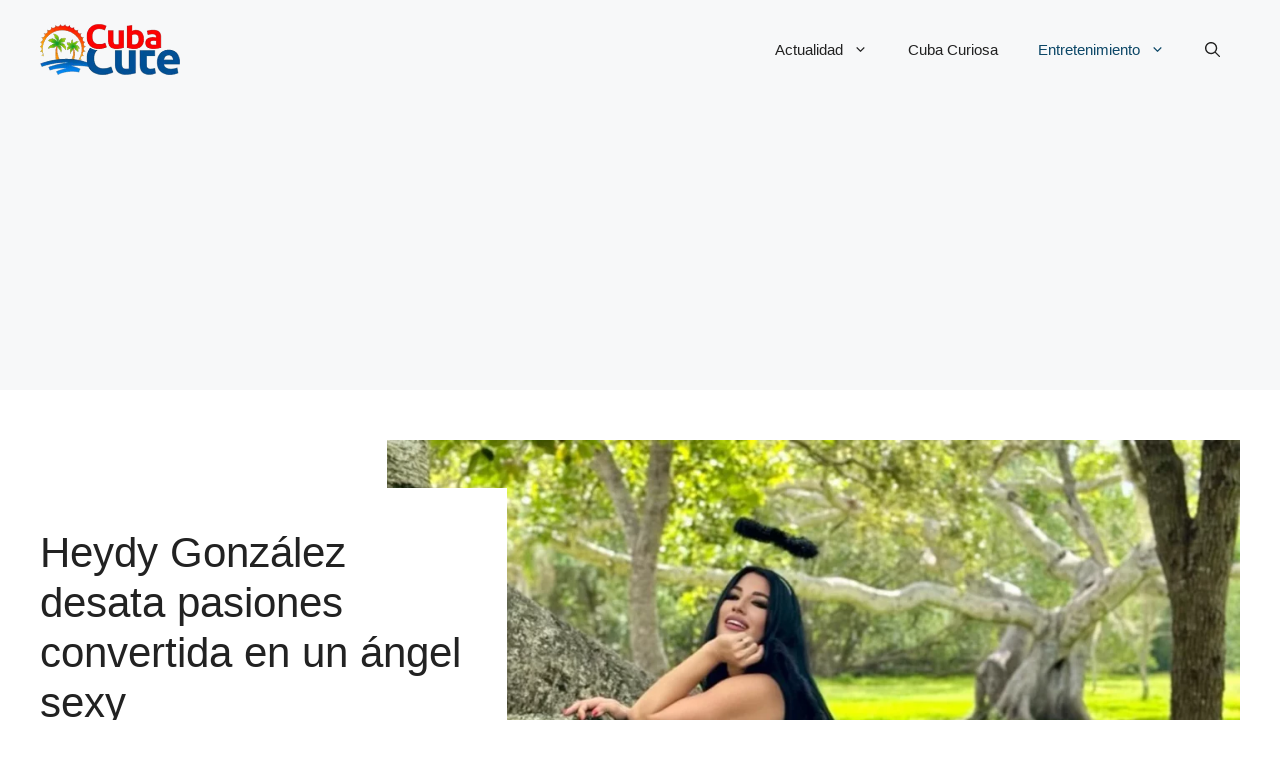

--- FILE ---
content_type: text/html; charset=utf-8
request_url: https://www.google.com/recaptcha/api2/aframe
body_size: 269
content:
<!DOCTYPE HTML><html><head><meta http-equiv="content-type" content="text/html; charset=UTF-8"></head><body><script nonce="zRbkOMFXTV8-sIOlKYA63A">/** Anti-fraud and anti-abuse applications only. See google.com/recaptcha */ try{var clients={'sodar':'https://pagead2.googlesyndication.com/pagead/sodar?'};window.addEventListener("message",function(a){try{if(a.source===window.parent){var b=JSON.parse(a.data);var c=clients[b['id']];if(c){var d=document.createElement('img');d.src=c+b['params']+'&rc='+(localStorage.getItem("rc::a")?sessionStorage.getItem("rc::b"):"");window.document.body.appendChild(d);sessionStorage.setItem("rc::e",parseInt(sessionStorage.getItem("rc::e")||0)+1);localStorage.setItem("rc::h",'1769574451227');}}}catch(b){}});window.parent.postMessage("_grecaptcha_ready", "*");}catch(b){}</script></body></html>

--- FILE ---
content_type: text/css
request_url: https://www.cubacute.com/wp-content/cache/min/1/wp-content/uploads/theplus_gutenberg/plus-global.css?ver=1769550370
body_size: -371
content:
:root{--tpgb-T1-font-size:65px;--tpgb-T1-line-height:75px;--tpgb-T1-font-family:'Roboto',sans-serif;--tpgb-T1-font-weight:700;--tpgb-T1-font-style:normal;--tpgb-T2-font-size:45px;--tpgb-T2-line-height:60px;--tpgb-T2-font-family:'Roboto',sans-serif;--tpgb-T2-font-weight:700;--tpgb-T2-font-style:normal;--tpgb-T3-font-size:38px;--tpgb-T3-line-height:45px;--tpgb-T3-font-family:'Roboto',sans-serif;--tpgb-T3-font-weight:500;--tpgb-T3-font-style:normal;--tpgb-T4-font-size:30px;--tpgb-T4-line-height:40px;--tpgb-T4-font-family:'Roboto',sans-serif;--tpgb-T4-font-weight:500;--tpgb-T4-font-style:normal;--tpgb-T5-font-size:25px;--tpgb-T5-line-height:30px;--tpgb-T5-font-family:'Roboto',sans-serif;--tpgb-T5-font-weight:400;--tpgb-T5-font-style:normal;--tpgb-T6-font-size:17px;--tpgb-T6-line-height:22px;--tpgb-T6-font-family:'Roboto',sans-serif;--tpgb-T6-font-weight:400;--tpgb-T6-font-style:normal;--tpgb-T7-font-size:13px;--tpgb-T7-line-height:16px;--tpgb-T7-font-family:'Roboto',sans-serif;--tpgb-T7-font-weight:400;--tpgb-T7-font-style:normal;--tpgb-C1:#8072FC;--tpgb-C2:#6FC784;--tpgb-C3:#FF5A6E;--tpgb-C4:#F3F3F3;--tpgb-C5:#888888;--tpgb-GC1:linear-gradient(135deg,rgb(8,148,229) 0%,rgb(155,81,224) 100%);--tpgb-GC2:linear-gradient(135deg,rgb(8,148,229) 0%,rgb(155,81,224) 100%)}

--- FILE ---
content_type: text/css
request_url: https://www.cubacute.com/wp-content/cache/background-css/1/www.cubacute.com/wp-content/cache/min/1/wp-content/plugins/humix/humix-block/src/assets/humix-icon.css?ver=1769550370&wpr_t=1769556442
body_size: -505
content:
.dashicons-humix-icon{background-image:var(--wpr-bg-1047f49c-39d0-4d48-91c2-9e07a7877eac);background-size:contain;background-repeat:no-repeat;background-position:center center}

--- FILE ---
content_type: text/vtt; charset=utf-8
request_url: https://video-meta.open.video/caption/EVuQLBcuUUijKwDa/e55ffabf50b3504117f9c3e533237c66_es-US.vtt
body_size: 3862
content:
WEBVTT

00:01.769 --> 00:07.190
cuál es el día del ángel de la guarda
y del ángel custodio en cada país

00:08.550 --> 00:14.029
Antes de comenzar con la oración, te invitamos
a descargar nuestra aplicación Fieles a Dios

00:14.029 --> 00:19.190
cuyo enlace tienes en la descripción y
en el comentario destacado de este video

00:19.469 --> 00:26.284
En ella encontrarás el salmo o el proverbio del
día, hermosas oraciones y reflexiones milagrosas

00:26.504 --> 00:31.424
miles de imagenes que podrás compartir
con tus familiares y seres queridos

00:31.584 --> 00:40.705
Recibe notificaciones de nuestro contenido espiritual. Descarga
gratuita en Play Store y App Store para tu dispositivo móvil

00:41.075 --> 00:50.540
Que Dios te bendiga. Seguramente son muchas las veces
que has escuchado hablar sobre el ángel de la guarda

00:50.540 --> 01:00.049
y Ángel Custodio, pero es muy
probable que no conozcas la fecha en

01:00.049 --> 01:09.059
que se celebra a cada uno. Igualmente
como a los santos y a los arcángeles

01:09.559 --> 01:19.349
Nuestro ángel de la Guarda y Ángel Custodio cuentan
con un día para honrarlos y ven arlos por cuidarnos

01:19.349 --> 01:28.860
en cada uno de los días de nuestra vida. Se conocen dos
fechas de celebración del ángel de la Guarda y Ángel

01:28.860 --> 01:37.870
Custodio. Esto se debe a que en primera
instancia se realizaba el dos de

01:37.870 --> 01:45.910
octubre de cada año. La fecha fue dispuesta
por el pastoral en mil seiscientos setenta

01:46.209 --> 01:55.589
pero más tarde, en el año mil Novecientos Veintisiete, fue
cambiada la fecha y se comenzó a celebrar el primero de marzo

01:56.160 --> 02:05.260
de cada año en todo el mundo. Pero para el año de
mil novecientos setenta y tres se oficializó de nuevo

02:05.260 --> 02:13.419
la fecha inicialmente colocada por el pastoral,
que sería el dos de octubre de cada año

02:13.419 --> 02:21.210
Por todos estos cambios, muchas personas
decidieron realizar la celebración en ambos días

02:21.270 --> 02:30.479
justificando esto explicando que si nuestro Ángel Guardia
y Ángel Custodio se encuentran a nuestra disposición

02:30.539 --> 02:39.910
todos los días, es justo que tomemos dos días al
año para celebrar su trabajo con nosotros y que

02:39.910 --> 02:49.190
siempre se encuentren al pendiente de que no caigamos.
En cada una de estas fechas se realiza una misa

02:49.190 --> 02:55.470
a las once a. M. En cada iglesia
católica dedicada a los ángeles

02:55.470 --> 03:04.669
guardianes de cada uno. Por otra parte, en cada
uno de los hogares de los creyentes se realiza la

03:04.759 --> 03:13.949
conmemoración haciendo oraciones durante todo
el día dedicada a ellos. Cada persona tiene

03:13.949 --> 03:21.276
su propia manera de celebrar y agradecer
en estos días a su ángel guardián

03:21.656 --> 03:30.856
Algunos colocan ofrendas ante su imagen y realizan
oraciones de gracia diseñadas por ellos mismos

03:31.167 --> 03:37.606
mientras que otros sólo asisten a la
Iglesia para la misa dedicada a ellos

03:37.906 --> 03:46.934
La verdad es que no debemos tener un día exacto para honrar
y agradecer el trabajo de nuestro ángel de la guarda

03:47.393 --> 03:57.333
y ángel de custodia, pues cada día deberíamos agradecer
a ellos el gran trabajo que hacen por nosotros siempre

03:57.613 --> 04:07.621
Dios colocó en nuestras vidas al nacer un ángel guardián.
Esto con la finalidad de que fuera capaz de protegernos

04:07.621 --> 04:14.190
en todo momento y que nos guiara
por el camino correcto. Cada día

04:14.311 --> 04:23.390
cuando estamos pequeños, le rezamos cada día seguro. Son
muchos los que recuerdan la oración del ángel de la guarda

04:24.109 --> 04:33.500
que hacíamos cada mañana y cada noche. Pero
a medida que pasa el tiempo muchos lo olvidamos

04:33.820 --> 04:43.609
y dejamos de pedir y agradecer a ellos. Y la verdad es
que en cada día están junto a nosotros en cada momento

04:43.679 --> 04:52.869
que nos libramos de algunos problemas o que dejamos
de asistir a lugares donde más tarde suceden cosas

04:53.000 --> 05:02.190
no tan buenas. Esto es obra de nuestro ángel guardián.
Él siempre está hablándonos y mostrándonos señales

05:02.329 --> 05:10.459
pues su misión es eso, protegernos y guiarnos
al buen camino de nuestro señor. Dios


--- FILE ---
content_type: text/javascript
request_url: https://www.cubacute.com/humix/inline_embed
body_size: 7542
content:
var ezS = document.createElement("link");ezS.rel="stylesheet";ezS.type="text/css";ezS.href="//go.ezodn.com/ezvideo/ezvideojscss.css?cb=186";document.head.appendChild(ezS);
var ezS = document.createElement("link");ezS.rel="stylesheet";ezS.type="text/css";ezS.href="//go.ezodn.com/ezvideo/ezvideocustomcss.css?cb=489163-0-186";document.head.appendChild(ezS);
window.ezVideo = {"appendFloatAfterAd":false,"language":"en","titleString":"","titleOption":"","autoEnableCaptions":false}
var ezS = document.createElement("script");ezS.src="//vjs.zencdn.net/vttjs/0.14.1/vtt.min.js";document.head.appendChild(ezS);
(function() {
		let ezInstream = {"prebidBidders":[{"bidder":"criteo","params":{"networkId":7987,"pubid":"101496","video":{"playbackmethod":[2,6]}},"ssid":"10050"},{"bidder":"medianet","params":{"cid":"8CUBCB617","crid":"358025426"},"ssid":"11307"},{"bidder":"onetag","params":{"pubId":"62499636face9dc"},"ssid":"11291"},{"bidder":"openx","params":{"delDomain":"ezoic-d.openx.net","unit":"560605963"},"ssid":"10015"},{"bidder":"pubmatic","params":{"adSlot":"Ezoic_default_video","publisherId":"156983"},"ssid":"10061"},{"bidder":"rubicon","params":{"accountId":21150,"siteId":269072,"video":{"language":"en","size_id":201},"zoneId":3326304},"ssid":"10063"},{"bidder":"sharethrough","params":{"pkey":"VS3UMr0vpcy8VVHMnE84eAvj"},"ssid":"11309"},{"bidder":"ttd","params":{"publisherId":"faa4d4a276cdf1a55886920f502cc504","supplySourceId":"ezoic"},"ssid":"11384"},{"bidder":"vidazoo","params":{"cId":"652646d136d29ed957788c6d","pId":"59ac17c192832d0011283fe3"},"ssid":"11372"},{"bidder":"yieldmo","params":{"placementId":"3159086761833865258"},"ssid":"11315"},{"bidder":"adyoulike_i_s2s","params":{"placement":"b74dd1bf884ad15f7dc6fca53449c2db"},"ssid":"11314"},{"bidder":"amx_i_s2s","params":{"tagid":"JreGFOmAO"},"ssid":"11290"},{"bidder":"appnexus_i_s2s","params":{"placementId":31705931},"ssid":"10087"},{"bidder":"blis_i_s2s","params":{"spid":"1246"},"ssid":"11397"},{"bidder":"cadent_aperture_mx_i_s2s","params":{"tagid":"178315"},"ssid":"11389"},{"bidder":"criteo_i_s2s","params":{"networkId":12274,"pubid":"104211","video":{"playbackmethod":[2,6]}},"ssid":"10050"},{"bidder":"inmobi_i_s2s","params":{"plc":"10000291483"},"ssid":"11387"},{"bidder":"insticator_i_s2s","params":{"adUnitId":"01JHZ942AK7FVME47QN5B0N0P4","publisherId":"f466dda6-51fa-4d9d-b3e8-0dbc76e8ac97"},"ssid":"11381"},{"bidder":"medianet_i_s2s","params":{"cid":"8CUPV1T76","crid":"578781359"},"ssid":"11307"},{"bidder":"onetag_i_s2s","params":{"pubId":"62499636face9dc"},"ssid":"11291"},{"bidder":"openx_i_s2s","params":{"delDomain":"ezoic-d.openx.net","unit":"559783386"},"ssid":"10015"},{"bidder":"pubmatic_i_s2s","params":{"adSlot":"Ezoic_default_video","publisherId":"156983"},"ssid":"10061"},{"bidder":"rubicon_i_s2s","params":{"accountId":21150,"siteId":421616,"video":{"language":"en","size_id":201},"zoneId":2495262},"ssid":"10063"},{"bidder":"sharethrough_i_s2s","params":{"pkey":"kgPoDCWJ3LoAt80X9hF5eRLi"},"ssid":"11309"},{"bidder":"smartadserver_i_s2s","params":{"formatId":117670,"networkId":4503,"pageId":1696160,"siteId":557984},"ssid":"11335"},{"bidder":"sonobi_i_s2s","params":{"TagID":"86985611032ca7924a34"},"ssid":"10048"},{"bidder":"sovrn_i_s2s","params":{"tagid":"1263646"},"ssid":"10017"},{"bidder":"trustedstack_i_s2s","params":{"cid":"TS9HJFH44","crid":"944965478"},"ssid":"11396"},{"bidder":"unruly_i_s2s","params":{"siteId":235071},"ssid":"10097"},{"bidder":"vidazoo_i_s2s","params":{"cId":"68415a84f0bd2a2f4a824fae","pId":"59ac17c192832d0011283fe3"},"ssid":"11372"}],"apsSlot":{"slotID":"instream_desktop_na_Video","divID":"","slotName":"","mediaType":"video","sizes":[[400,300],[640,390],[390,640],[320,480],[480,320],[400,225],[640,360],[768,1024],[1024,768],[640,480]],"slotParams":{}},"allApsSlots":[{"Slot":{"slotID":"AccompanyingContent_640x360v_5-60seconds_Off_NoSkip","divID":"","slotName":"","mediaType":"video","sizes":[[400,300],[640,390],[390,640],[320,480],[480,320],[400,225],[640,360],[768,1024],[1024,768],[640,480]],"slotParams":{}},"Duration":60},{"Slot":{"slotID":"AccompanyingContent_640x360v_5-60seconds_Off_Skip","divID":"","slotName":"","mediaType":"video","sizes":[[400,300],[640,390],[390,640],[320,480],[480,320],[400,225],[640,360],[768,1024],[1024,768],[640,480]],"slotParams":{}},"Duration":60},{"Slot":{"slotID":"AccompanyingContent_640x360v_5-30seconds_Off_NoSkip","divID":"","slotName":"","mediaType":"video","sizes":[[400,300],[640,390],[390,640],[320,480],[480,320],[400,225],[640,360],[768,1024],[1024,768],[640,480]],"slotParams":{}},"Duration":30},{"Slot":{"slotID":"AccompanyingContent_640x360v_5-30seconds_Off_Skip","divID":"","slotName":"","mediaType":"video","sizes":[[400,300],[640,390],[390,640],[320,480],[480,320],[400,225],[640,360],[768,1024],[1024,768],[640,480]],"slotParams":{}},"Duration":30},{"Slot":{"slotID":"AccompanyingContent_640x360v_5-15seconds_Off_NoSkip","divID":"","slotName":"","mediaType":"video","sizes":[[400,300],[640,390],[390,640],[320,480],[480,320],[400,225],[640,360],[768,1024],[1024,768],[640,480]],"slotParams":{}},"Duration":15},{"Slot":{"slotID":"AccompanyingContent_640x360v_5-15seconds_Off_Skip","divID":"","slotName":"","mediaType":"video","sizes":[[400,300],[640,390],[390,640],[320,480],[480,320],[400,225],[640,360],[768,1024],[1024,768],[640,480]],"slotParams":{}},"Duration":15},{"Slot":{"slotID":"instream_desktop_na_Video","divID":"","slotName":"","mediaType":"video","sizes":[[400,300],[640,390],[390,640],[320,480],[480,320],[400,225],[640,360],[768,1024],[1024,768],[640,480]],"slotParams":{}},"Duration":30}],"genericInstream":false,"UnfilledCnt":0,"AllowPreviousBidToSetBidFloor":false,"PreferPrebidOverAmzn":false,"DoNotPassBidFloorToPreBid":false,"bidCacheThreshold":-1,"rampUp":true,"IsEzDfpAccount":true,"EnableVideoDeals":false,"monetizationApproval":{"DomainId":489163,"Domain":"Cubacute Videos","HumixChannelId":73874,"HasGoogleEntry":false,"HDMApproved":false,"MCMApproved":true},"SelectivelyIncrementUnfilledCount":false,"BlockBidderAfterBadAd":true,"useNewVideoStartingFloor":false,"addHBUnderFloor":false,"dvama":false,"dgeb":false,"vatc":{"at":"INSTREAM","fs":"UNIFORM","mpw":200,"itopf":false,"bcds":"r","bcdsds":"g","bcd":{"ad_type":"INSTREAM","data":{"country":"US","form_factor":1,"impressions":5059217,"share_ge7":0.782509,"bucket":"bid-rich","avg_depth":8.902644,"p75_depth":12,"share_ge5":0.80809,"share_ge9":0.747865},"is_domain":false,"loaded_at":"2026-01-27T19:52:14.426846982-08:00"}},"totalVideoDuration":0,"totalAdsPlaybackDuration":0,"optimizedPrebidPods":true};
		if (typeof __ezInstream !== "undefined" && __ezInstream.breaks) {
			__ezInstream.breaks = __ezInstream.breaks.concat(ezInstream.breaks);
		} else {
			window.__ezInstream = ezInstream;
		}
	})();
var EmbedExclusionEvaluated = 'exempt'; var EzoicMagicPlayerExclusionSelectors = ["blockquote","table","#toc_container","#ez-toc-container","#ez-cookie-dialog",".humix-off"];var EzoicMagicPlayerInclusionSelectors = [];var EzoicPreferredLocation = '1';

			window.humixFirstVideoLoaded = true
			window.dispatchEvent(new CustomEvent('humixFirstVideoLoaded'));
		
window.ezVideoIframe=false;window.renderEzoicVideoContentCBs=window.renderEzoicVideoContentCBs||[];window.renderEzoicVideoContentCBs.push(function(){let videoObjects=[{"PlayerId":"ez-4999","VideoContentId":"N-F-RQD7qAu","VideoPlaylistSelectionId":0,"VideoPlaylistId":1,"VideoTitle":"ASÍ CLONAN TUS TARJETAS (TEN CUIDADO)","VideoDescription":"ASÍ CLONAN TUS TARJETAS (TEN CUIDADO)","VideoChapters":{"Chapters":null,"StartTimes":null,"EndTimes":null},"VideoLinksSrc":"","VideoSrcURL":"https://streaming.open.video/contents/57eQxjXBcC_d/1768239176/index.m3u8","VideoDurationMs":570900,"DeviceTypeFlag":14,"FloatFlag":14,"FloatPosition":1,"IsAutoPlay":true,"IsLoop":false,"IsLiveStreaming":false,"OutstreamEnabled":false,"ShouldConsiderDocVisibility":true,"ShouldPauseAds":true,"AdUnit":"","ImpressionId":0,"VideoStartTime":0,"IsStartTimeEnabled":0,"IsKeyMoment":false,"PublisherVideoContentShare":{"DomainIdOwner":482238,"DomainIdShare":489163,"DomainNameOwner":"hixec.com","VideoContentId":"N-F-RQD7qAu","LoadError":"[MagicPlayerPlaylist:0]","IsEzoicOwnedVideo":false,"IsGenericInstream":false,"IsOutstream":false,"IsGPTOutstream":false},"VideoUploadSource":"dashboard-manual-upload","IsVertical":false,"IsPreferred":false,"ShowControls":false,"IsSharedEmbed":false,"ShortenId":"N-F-RQD7qAu","Preview":false,"PlaylistHumixId":"","VideoSelection":10,"MagicPlaceholderType":1,"MagicHTML":"\u003cdiv id=ez-video-wrap-ez-4998 class=ez-video-wrap style=\"align-self: stretch;\"\u003e\u003cdiv class=ez-video-center\u003e\u003cdiv class=\"ez-video-content-wrap ez-rounded-border\"\u003e\u003cdiv id=ez-video-wrap-ez-4999 class=\"ez-video-wrap ez-video-magic\" style=\"align-self: stretch;\"\u003e\u003cdiv class=ez-video-magic-row\u003e\u003col class=ez-video-magic-list\u003e\u003cli class=\"ez-video-magic-item ez-video-magic-autoplayer\"\u003e\u003cdiv id=floating-placeholder-ez-4999 class=floating-placeholder style=\"display: none;\"\u003e\u003cdiv id=floating-placeholder-sizer-ez-4999 class=floating-placeholder-sizer\u003e\u003cpicture class=\"video-js vjs-playlist-thumbnail\"\u003e\u003cimg id=floating-placeholder-thumbnail alt loading=lazy nopin=nopin\u003e\u003c/picture\u003e\u003c/div\u003e\u003c/div\u003e\u003cdiv id=ez-video-container-ez-4999 class=\"ez-video-container ez-video-magic-redesign ez-responsive ez-float-right\" style=\"flex-wrap: wrap;\"\u003e\u003cdiv class=ez-video-ez-stuck-bar id=ez-video-ez-stuck-bar-ez-4999\u003e\u003cdiv class=\"ez-video-ez-stuck-close ez-simple-close\" id=ez-video-ez-stuck-close-ez-4999 style=\"font-size: 16px !important; text-shadow: none !important; color: #000 !important; font-family: system-ui !important; background-color: rgba(255,255,255,0.5) !important; border-radius: 50% !important; text-align: center !important;\"\u003ex\u003c/div\u003e\u003c/div\u003e\u003cvideo id=ez-video-ez-4999 class=\"video-js ez-vid-placeholder\" controls preload=metadata\u003e\u003cp class=vjs-no-js\u003ePlease enable JavaScript\u003c/p\u003e\u003c/video\u003e\u003cdiv class=ez-vid-preview id=ez-vid-preview-ez-4999\u003e\u003c/div\u003e\u003cdiv id=lds-ring-ez-4999 class=lds-ring\u003e\u003cdiv\u003e\u003c/div\u003e\u003cdiv\u003e\u003c/div\u003e\u003cdiv\u003e\u003c/div\u003e\u003cdiv\u003e\u003c/div\u003e\u003c/div\u003e\u003c/div\u003e\u003cli class=\"ez-video-magic-item ez-video-magic-playlist\"\u003e\u003cdiv id=ez-video-playlist-ez-4998 class=vjs-playlist\u003e\u003c/div\u003e\u003c/ol\u003e\u003c/div\u003e\u003c/div\u003e\u003cdiv id=floating-placeholder-ez-4998 class=floating-placeholder style=\"display: none;\"\u003e\u003cdiv id=floating-placeholder-sizer-ez-4998 class=floating-placeholder-sizer\u003e\u003cpicture class=\"video-js vjs-playlist-thumbnail\"\u003e\u003cimg id=floating-placeholder-thumbnail alt loading=lazy nopin=nopin\u003e\u003c/picture\u003e\u003c/div\u003e\u003c/div\u003e\u003cdiv id=ez-video-container-ez-4998 class=\"ez-video-container ez-video-magic-redesign ez-responsive ez-float-right\" style=\"flex-wrap: wrap;\"\u003e\u003cdiv class=ez-video-ez-stuck-bar id=ez-video-ez-stuck-bar-ez-4998\u003e\u003cdiv class=\"ez-video-ez-stuck-close ez-simple-close\" id=ez-video-ez-stuck-close-ez-4998 style=\"font-size: 16px !important; text-shadow: none !important; color: #000 !important; font-family: system-ui !important; background-color: rgba(255,255,255,0.5) !important; border-radius: 50% !important; text-align: center !important;\"\u003ex\u003c/div\u003e\u003c/div\u003e\u003cvideo id=ez-video-ez-4998 class=\"video-js ez-vid-placeholder vjs-16-9\" controls preload=metadata\u003e\u003cp class=vjs-no-js\u003ePlease enable JavaScript\u003c/p\u003e\u003c/video\u003e\u003cdiv class=keymoment-container id=keymoment-play style=\"display: none;\"\u003e\u003cspan id=play-button-container class=play-button-container-active\u003e\u003cspan class=\"keymoment-play-btn play-button-before\"\u003e\u003c/span\u003e\u003cspan class=\"keymoment-play-btn play-button-after\"\u003e\u003c/span\u003e\u003c/span\u003e\u003c/div\u003e\u003cdiv class=\"keymoment-container rewind\" id=keymoment-rewind style=\"display: none;\"\u003e\u003cdiv id=keymoment-rewind-box class=rotate\u003e\u003cspan class=\"keymoment-arrow arrow-two double-arrow-icon\"\u003e\u003c/span\u003e\u003cspan class=\"keymoment-arrow arrow-one double-arrow-icon\"\u003e\u003c/span\u003e\u003c/div\u003e\u003c/div\u003e\u003cdiv class=\"keymoment-container forward\" id=keymoment-forward style=\"display: none;\"\u003e\u003cdiv id=keymoment-forward-box\u003e\u003cspan class=\"keymoment-arrow arrow-two double-arrow-icon\"\u003e\u003c/span\u003e\u003cspan class=\"keymoment-arrow arrow-one double-arrow-icon\"\u003e\u003c/span\u003e\u003c/div\u003e\u003c/div\u003e\u003cdiv id=vignette-overlay\u003e\u003c/div\u003e\u003cdiv id=vignette-top-card class=vignette-top-card\u003e\u003cdiv class=vignette-top-channel\u003e\u003ca class=top-channel-logo target=_blank role=link aria-label=\"channel logo\" style='background-image: url(\"https://video-meta.humix.com/logo/68661/logo-1729359408.webp\");'\u003e\u003c/a\u003e\u003c/div\u003e\u003cdiv class=\"vignette-top-title top-enable-channel-logo\"\u003e\u003cdiv class=\"vignette-top-title-text vignette-magic-player\"\u003e\u003ca class=vignette-top-title-link id=vignette-top-title-link-ez-4998 target=_blank tabindex=0 href=https://open.video/video/N-F-RQD7qAu\u003eASÍ CLONAN TUS TARJETAS (TEN CUIDADO)\u003c/a\u003e\u003c/div\u003e\u003c/div\u003e\u003cdiv class=vignette-top-share\u003e\u003cbutton class=vignette-top-button type=button title=share id=vignette-top-button\u003e\u003cdiv class=top-button-icon\u003e\u003csvg height=\"100%\" version=\"1.1\" viewBox=\"0 0 36 36\" width=\"100%\"\u003e\n                                        \u003cuse class=\"svg-shadow\" xlink:href=\"#share-icon\"\u003e\u003c/use\u003e\n                                        \u003cpath class=\"svg-fill\" d=\"m 20.20,14.19 0,-4.45 7.79,7.79 -7.79,7.79 0,-4.56 C 16.27,20.69 12.10,21.81 9.34,24.76 8.80,25.13 7.60,27.29 8.12,25.65 9.08,21.32 11.80,17.18 15.98,15.38 c 1.33,-0.60 2.76,-0.98 4.21,-1.19 z\" id=\"share-icon\"\u003e\u003c/path\u003e\n                                    \u003c/svg\u003e\u003c/div\u003e\u003c/button\u003e\u003c/div\u003e\u003c/div\u003e\u003ca id=watch-on-link-ez-4998 class=watch-on-link aria-label=\"Watch on Open.Video\" target=_blank href=https://open.video/video/N-F-RQD7qAu\u003e\u003cdiv class=watch-on-link-content aria-hidden=true\u003e\u003cdiv class=watch-on-link-text\u003eWatch on\u003c/div\u003e\u003cimg style=\"height: 1rem;\" src=https://assets.open.video/open-video-white-logo.png alt=\"Video channel logo\" class=img-fluid\u003e\u003c/div\u003e\u003c/a\u003e\u003cdiv class=ez-vid-preview id=ez-vid-preview-ez-4998\u003e\u003c/div\u003e\u003cdiv id=lds-ring-ez-4998 class=lds-ring\u003e\u003cdiv\u003e\u003c/div\u003e\u003cdiv\u003e\u003c/div\u003e\u003cdiv\u003e\u003c/div\u003e\u003cdiv\u003e\u003c/div\u003e\u003c/div\u003e\u003cdiv id=ez-video-links-ez-4998 style=position:absolute;\u003e\u003c/div\u003e\u003c/div\u003e\u003c/div\u003e\u003cdiv id=ez-lower-title-link-ez-4998 class=lower-title-link\u003e\u003ca href=https://open.video/video/N-F-RQD7qAu target=_blank\u003eASÍ CLONAN TUS TARJETAS (TEN CUIDADO)\u003c/a\u003e\u003c/div\u003e\u003c/div\u003e\u003c/div\u003e","PreferredVideoType":0,"DisableWatchOnLink":false,"DisableVignette":false,"DisableTitleLink":false,"VideoPlaylist":{"VideoPlaylistId":1,"FirstVideoSelectionId":0,"FirstVideoIndex":0,"Name":"Universal Player","IsLooping":1,"IsShuffled":0,"Autoskip":0,"Videos":[{"PublisherVideoId":2626496,"PublisherId":238116,"VideoContentId":"N-F-RQD7qAu","DomainId":482238,"Title":"ASÍ CLONAN TUS TARJETAS (TEN CUIDADO)","Description":"ASÍ CLONAN TUS TARJETAS (TEN CUIDADO)","VideoChapters":{"Chapters":null,"StartTimes":null,"EndTimes":null},"Privacy":"public","CreatedDate":"2026-01-10 01:52:08","ModifiedDate":"2026-01-10 02:19:07","PreviewImage":"https://video-meta.open.video/poster/57eQxjXBcC_d/t1768011148_poster.005.jpg","RestrictByReferer":false,"ImpressionId":0,"VideoDurationMs":570900,"StreamingURL":"https://streaming.open.video/contents/57eQxjXBcC_d/1768239176/index.m3u8","PublisherVideoContentShare":{"DomainIdOwner":482238,"DomainIdShare":489163,"DomainNameOwner":"hixec.com","VideoContentId":"N-F-RQD7qAu","IsEzoicOwnedVideo":false,"IsGenericInstream":false,"IsOutstream":false,"IsGPTOutstream":false},"ExternalId":"","IABCategoryName":"","IABCategoryIds":"","NLBCategoryIds":"","IsUploaded":false,"IsProcessed":false,"IsContentShareable":true,"UploadSource":"dashboard-manual-upload","IsPreferred":false,"Category":"","IsRotate":false,"ShortenId":"N-F-RQD7qAu","PreferredVideoType":0,"HumixChannelId":68661,"IsHumixChannelActive":true,"VideoAutoMatchType":0,"ShareBaseUrl":"//open.video/","CanonicalLink":"https://open.video/@hixec/v/así-clonan-tus-tarjetas-ten-cuidado","OpenVideoHostedLink":"https://open.video/@hixec/v/así-clonan-tus-tarjetas-ten-cuidado","ChannelSlug":"","Language":"es","Keywords":"","HasMultiplePosterResolutions":true,"ResizedPosterVersion":0,"ChannelLogo":"logo/68661/logo-1729359408.webp","OwnerIntegrationType":"off","IsChannelWPHosted":false,"HideReportVideoButton":false,"VideoPlaylistSelectionId":0,"VideoLinksSrc":"","VideoStartTime":0,"IsStartTimeEnabled":0,"AdUnit":"489163-shared-video-3","VideoPlaylistId":1,"InitialIndex":0},{"PublisherVideoId":2652347,"PublisherId":535377,"VideoContentId":"FliA3tUacX2","DomainId":665063,"Title":"EL NUEVO DELANTERO DEL BARÇA: TODOS LOS DETALLES","Description":"Recuerda seguir a Carpetas Blaugranas en todas las REDES SOCIALES y dejar un LIKE:\n➖ TWITTER: https://x.com/carpetasFCB\n➖ INSTAGRAM: https://www.instagram.com/carpetasfcb...\n➖ TIKTOK:   / carpetasfcb    \n\nRedes de Uri Baca:\n➖ www.tiktok.com/@uribaca\n➖https://www.instagram.com/uribaca/","VideoChapters":{"Chapters":null,"StartTimes":null,"EndTimes":null},"Privacy":"public","CreatedDate":"2026-01-26 14:27:35","ModifiedDate":"2026-01-26 14:44:03","PreviewImage":"https://video-meta.open.video/poster/BsjKslSjU-Qt/FliA3tUacX2_CyxTzz.jpg","RestrictByReferer":false,"ImpressionId":0,"VideoDurationMs":466500,"StreamingURL":"https://streaming.open.video/contents/BsjKslSjU-Qt/1769437914/index.m3u8","PublisherVideoContentShare":{"DomainIdOwner":665063,"DomainIdShare":489163,"DomainIdHost":295790,"DomainNameOwner":"humix_publisher_535377","VideoContentId":"FliA3tUacX2","IsEzoicOwnedVideo":false,"IsGenericInstream":false,"IsOutstream":false,"IsGPTOutstream":false},"ExternalId":"","IABCategoryName":"","IABCategoryIds":"","NLBCategoryIds":"","IsUploaded":false,"IsProcessed":false,"IsContentShareable":true,"UploadSource":"import-from-youtube","IsPreferred":false,"Category":"","IsRotate":false,"ShortenId":"FliA3tUacX2","PreferredVideoType":0,"HumixChannelId":98663,"IsHumixChannelActive":true,"VideoAutoMatchType":0,"ShareBaseUrl":"//open.video/","CanonicalLink":"https://carpetasfcb.open.video/v/el-nuevo-delantero-del-barça-todos-los-detalles","OpenVideoHostedLink":"https://open.video/@carpetas-blaugranas/v/el-nuevo-delantero-del-barça-todos-los-detalles","ChannelSlug":"carpetas-blaugranas","Language":"es","Keywords":"","HasMultiplePosterResolutions":true,"ResizedPosterVersion":1,"ChannelLogo":"logo/98663/logo-1728493545.png","OwnerIntegrationType":"off","IsChannelWPHosted":false,"HideReportVideoButton":false,"VideoPlaylistSelectionId":0,"VideoLinksSrc":"","VideoStartTime":0,"IsStartTimeEnabled":0,"AdUnit":"489163-shared-video-3","VideoPlaylistId":1,"InitialIndex":1},{"PublisherVideoId":1289054,"PublisherId":77499,"VideoContentId":"sStYcLjGlG2","DomainId":172219,"Title":"«HUMILLARON a mucha gente», Rey Ordoñez HABLÓ de los \u0026#34;Regresos a la Serie Nacional\u0026#34;","Description":"💪Si te gustan nuestros videos, dale LIKE, SUSCRÍBETE al canal y COMPARTE 💪\n\n⚾ Revisa nuestras Listas de Reproducción aquí:\nhttps://www.youtube.com/c/SwingcompletoPelotaCubana/playlists\n\n⚾ Suscríbete a nuestro canal de YouTube !!!:\nhttps://www.youtube.com/c/SwingcompletoPelotaCubana\n\n⚾ Conviértete en miembro de este canal para disfrutar de ventajas:\nhttps://www.youtube.com/@SwingcompletoPelotaCubana/join\n\n#beisbolcubano #serienacional #yasmanytomas #alexeiramirez #reyordoñez #regresosaserienacional\n\n​ @SwingcompletoPelotaCubana","VideoChapters":{"Chapters":null,"StartTimes":null,"EndTimes":null},"Privacy":"public","CreatedDate":"2024-06-24 10:50:40","ModifiedDate":"2024-06-24 10:55:22","PreviewImage":"https://video-meta.open.video/poster/AI5gXJE6wBtq/sStYcLjGlG2_XZDJxv.jpg","RestrictByReferer":false,"ImpressionId":0,"VideoDurationMs":542141,"StreamingURL":"https://streaming.open.video/contents/AI5gXJE6wBtq/1750577106/index.m3u8","PublisherVideoContentShare":{"DomainIdOwner":172219,"DomainIdShare":489163,"DomainIdHost":172219,"DomainNameOwner":"swingcompleto.com","VideoContentId":"sStYcLjGlG2","IsEzoicOwnedVideo":false,"IsGenericInstream":false,"IsOutstream":false,"IsGPTOutstream":false},"ExternalId":"","IABCategoryName":"Baseball","IABCategoryIds":"545","NLBCategoryIds":"592","IsUploaded":false,"IsProcessed":false,"IsContentShareable":true,"UploadSource":"import-from-youtube","IsPreferred":false,"Category":"","IsRotate":false,"ShortenId":"sStYcLjGlG2","PreferredVideoType":0,"HumixChannelId":2220,"IsHumixChannelActive":true,"VideoAutoMatchType":0,"ShareBaseUrl":"//open.video/","CanonicalLink":"https://open.video/@swingcompleto-com/v/humillaron-a-mucha-gente-rey-ordoñez-habló-de-los-regresos-a-la-serie-nacional","OpenVideoHostedLink":"https://open.video/@swingcompleto-com/v/humillaron-a-mucha-gente-rey-ordoñez-habló-de-los-regresos-a-la-serie-nacional","ChannelSlug":"","Language":"es","Keywords":"swing completo,deportes en swing completo,swing completo beisbol,swing completo beisbol cubano,polémicas en el beisbol cubano,peloteros cubanos en grandes ligas,peloteros cubanos,beisbol cubano,cubano en mlb,alexei ramirez","HasMultiplePosterResolutions":true,"ResizedPosterVersion":1,"ChannelLogo":"logo/2220/logo-1718297706.png","OwnerIntegrationType":"sa","IsChannelWPHosted":false,"HideReportVideoButton":false,"VideoPlaylistSelectionId":0,"VideoLinksSrc":"","VideoStartTime":0,"IsStartTimeEnabled":0,"AdUnit":"489163-shared-video-3","VideoPlaylistId":1,"InitialIndex":2},{"PublisherVideoId":2634331,"PublisherId":78480,"VideoContentId":"P5yHn6pzdW2","DomainId":173320,"Title":"Luis Danys Morales vuelve a lucir en MLB","Description":"Luis Danys Morales vuelve a lucir en MLB. Yordan Álvarez jonronea después de su regreso. Yandy Díaz sigue consistente. Adolis García produce y mucho más \n\n#pelotacubana #beisbolcubano #mlb","VideoChapters":{"Chapters":null,"StartTimes":null,"EndTimes":null},"Privacy":"public","CreatedDate":"2026-01-16 05:07:56","ModifiedDate":"2026-01-16 06:03:50","PreviewImage":"https://video-meta.open.video/poster/lfyQlxblIe5Y/P5yHn6pzdW2_ETjlVy.jpg","RestrictByReferer":false,"ImpressionId":0,"VideoDurationMs":3684667,"StreamingURL":"https://streaming.open.video/contents/lfyQlxblIe5Y/1768542866/index.m3u8","PublisherVideoContentShare":{"DomainIdOwner":173320,"DomainIdShare":489163,"DomainIdHost":173320,"DomainNameOwner":"pelotacubanausa.com","VideoContentId":"P5yHn6pzdW2","IsEzoicOwnedVideo":false,"IsGenericInstream":false,"IsOutstream":false,"IsGPTOutstream":false},"ExternalId":"","IABCategoryName":"","IABCategoryIds":"","NLBCategoryIds":"","IsUploaded":false,"IsProcessed":false,"IsContentShareable":true,"UploadSource":"import-from-youtube","IsPreferred":false,"Category":"","IsRotate":false,"ShortenId":"P5yHn6pzdW2","PreferredVideoType":0,"HumixChannelId":2254,"IsHumixChannelActive":true,"VideoAutoMatchType":0,"ShareBaseUrl":"//open.video/","CanonicalLink":"https://pelotacubanausa.com/openvideo/v/luis-danys-morales-vuelve-a-lucir-en-mlb","OpenVideoHostedLink":"https://open.video/@pelotacubanausa_com/v/luis-danys-morales-vuelve-a-lucir-en-mlb","ChannelSlug":"pelotacubanausa_com","Language":"es","Keywords":"Yankees,MLB play off,MLB,Cuba,Pelota Cubana,Beisbol Cubano,Pelota Cubana USA,peloteros cubanos,pelota cubana,cubanos en mlb","HasMultiplePosterResolutions":true,"ResizedPosterVersion":0,"ChannelLogo":"logo/2254/default_channel_img.svg","OwnerIntegrationType":"ns","IsChannelWPHosted":false,"HideReportVideoButton":false,"VideoPlaylistSelectionId":0,"VideoLinksSrc":"","VideoStartTime":0,"IsStartTimeEnabled":0,"AdUnit":"489163-shared-video-3","VideoPlaylistId":1,"InitialIndex":3},{"PublisherVideoId":265890,"PublisherId":221447,"VideoContentId":"5857cd11f2f6c973f5c5c4e1b3d202b5e759aa85b5e4c7955acdd78f5045d6e0","DomainId":365012,"Title":"🙏 ¿Cuál es el día del Ángel de la Guarda y del Ángel Custodio en cada país? 🙏","Description":"👉 Descarga nuestra App para Android y iOS: https://fielesadios.org/descargar-app/ 👈\n👉¡¡No Olvides Suscribirte al Canal!! 👈 ▶️ https://bit.ly/suscribirse-fielesadios ◀️\n👉 https://fielesadios.org/dia-angel-guarda-angel-custodio-cada-pais/ 👈\n\nAquí en  @Fieles a Dios  os compartimos Cuál es el día del Ángel de la Guarda y del Ángel Custodio en cada país, los ángeles son mensajeros de Dios. Ellos están destinados a estar junto a nosotros cada día para orientarnos hacia el camino correcto que debemos seguir.\n\nFacebook: https://www.facebook.com/fielesadiosorg/ \nInstagram: https://www.instagram.com/fielesadios/ \nWeb: https://fielesadios.org/ \n\nBendiciones 🙏","VideoChapters":{"Chapters":null,"StartTimes":null,"EndTimes":null},"Privacy":"public","CreatedDate":"2023-02-02 11:01:49","ModifiedDate":"2023-02-02 13:00:47","PreviewImage":"https://streaming.open.video/poster/EVuQLBcuUUijKwDa/5857cd11f2f6c973f5c5c4e1b3d202b5e759aa85b5e4c7955acdd78f5045d6e0_qMaOVN.jpg","RestrictByReferer":false,"ImpressionId":0,"VideoDurationMs":318184,"StreamingURL":"https://streaming.open.video/contents/EVuQLBcuUUijKwDa/1693699188/index.m3u8","PublisherVideoContentShare":{"DomainIdOwner":365012,"DomainIdShare":489163,"DomainNameOwner":"fielesadios.org","VideoContentId":"5857cd11f2f6c973f5c5c4e1b3d202b5e759aa85b5e4c7955acdd78f5045d6e0","IsEzoicOwnedVideo":false,"IsGenericInstream":false,"IsOutstream":false,"IsGPTOutstream":false},"ExternalId":"","IABCategoryName":"","IABCategoryIds":"","NLBCategoryIds":"","IsUploaded":false,"IsProcessed":false,"IsContentShareable":true,"UploadSource":"import-from-youtube","IsPreferred":false,"Category":"","IsRotate":false,"ShortenId":"blIHYkjGyG2","PreferredVideoType":0,"HumixChannelId":21126,"IsHumixChannelActive":true,"VideoAutoMatchType":0,"ShareBaseUrl":"//open.video/","CanonicalLink":"https://open.video/@fielesadios_org/v/cuál-es-el-día-del-ángel-de-la-guarda-y-del-ángel-custodio-en-cada-país-2","OpenVideoHostedLink":"https://open.video/@fielesadios_org/v/cuál-es-el-día-del-ángel-de-la-guarda-y-del-ángel-custodio-en-cada-país-2","ChannelSlug":"","Language":"es","Keywords":"fieles a dios,cual es el dia del angel de la guarda y del angel custodio en cada pais,cual es el dia del angel de la guarda y del angel custodio,cual es el dia del angel de la guarda,el dia del angel de la guarda y del angel custodio en cada pais,el dia del angel de la guarda,cual es el dia del angel custodio en cada pais,cual es el dia del angel custodio,el dia del angel custodio en cada pais,cual es el dia del angel de la guarda en cada pais","HasMultiplePosterResolutions":true,"ResizedPosterVersion":0,"ChannelLogo":"","OwnerIntegrationType":"off","IsChannelWPHosted":false,"HideReportVideoButton":false,"VideoPlaylistSelectionId":0,"VideoLinksSrc":"","VideoStartTime":0,"IsStartTimeEnabled":0,"AdUnit":"489163-shared-video-3","VideoPlaylistId":1,"InitialIndex":4},{"PublisherVideoId":265880,"PublisherId":221447,"VideoContentId":"65069b408d49f00871217f59aebf8382f31fd33da1715c6a6166a60bbf89ed53","DomainId":365012,"Title":"🙏 ¿Cuál es el día del Ángel de la Guarda y del Ángel Custodio en cada país? 🙏","Description":"👉 Descarga nuestra App para Android y iOS: https://fielesadios.org/descargar-app/ 👈\n👉¡¡No Olvides Suscribirte al Canal!! 👈 ▶️ https://bit.ly/suscribirse-fielesadios ◀️\n👉 https://fielesadios.org/dia-angel-guarda-angel-custodio-cada-pais/ 👈\n\nAquí en  @Fieles a Dios  os compartimos Cuál es el día del Ángel de la Guarda y del Ángel Custodio en cada país, los ángeles son mensajeros de Dios. Ellos están destinados a estar junto a nosotros cada día para orientarnos hacia el camino correcto que debemos seguir.\n\nFacebook: https://www.facebook.com/fielesadiosorg/ \nInstagram: https://www.instagram.com/fielesadios/ \nWeb: https://fielesadios.org/ \n\nBendiciones 🙏","VideoChapters":{"Chapters":null,"StartTimes":null,"EndTimes":null},"Privacy":"public","CreatedDate":"2023-02-02 11:01:38","ModifiedDate":"2023-02-02 12:53:24","PreviewImage":"https://streaming.open.video/poster/FZUetMeRVLoxFRQC/65069b408d49f00871217f59aebf8382f31fd33da1715c6a6166a60bbf89ed53_mfEKxl.jpg","RestrictByReferer":false,"ImpressionId":0,"VideoDurationMs":318184,"StreamingURL":"https://streaming.open.video/contents/FZUetMeRVLoxFRQC/1692925676/index.m3u8","PublisherVideoContentShare":{"DomainIdOwner":365012,"DomainIdShare":489163,"DomainNameOwner":"fielesadios.org","VideoContentId":"65069b408d49f00871217f59aebf8382f31fd33da1715c6a6166a60bbf89ed53","IsEzoicOwnedVideo":false,"IsGenericInstream":false,"IsOutstream":false,"IsGPTOutstream":false},"ExternalId":"","IABCategoryName":"Religion \u0026 Belief,Family \u0026 Relationships","IABCategoryIds":"453,186","NLBCategoryIds":"453,446","IsUploaded":false,"IsProcessed":false,"IsContentShareable":true,"UploadSource":"import-from-youtube","IsPreferred":false,"Category":"","IsRotate":false,"ShortenId":"bBIHYAjHzG2","PreferredVideoType":0,"HumixChannelId":21126,"IsHumixChannelActive":true,"VideoAutoMatchType":0,"ShareBaseUrl":"//open.video/","CanonicalLink":"https://open.video/@fielesadios_org/v/cuál-es-el-día-del-ángel-de-la-guarda-y-del-ángel-custodio-en-cada-país","OpenVideoHostedLink":"https://open.video/@fielesadios_org/v/cuál-es-el-día-del-ángel-de-la-guarda-y-del-ángel-custodio-en-cada-país","ChannelSlug":"","Language":"es","Keywords":"fieles a dios,cual es el dia del angel de la guarda y del angel custodio en cada pais,cual es el dia del angel de la guarda y del angel custodio,cual es el dia del angel de la guarda,el dia del angel de la guarda y del angel custodio en cada pais,el dia del angel de la guarda,cual es el dia del angel custodio en cada pais,cual es el dia del angel custodio,el dia del angel custodio en cada pais,cual es el dia del angel de la guarda en cada pais","HasMultiplePosterResolutions":true,"ResizedPosterVersion":0,"ChannelLogo":"","OwnerIntegrationType":"off","IsChannelWPHosted":false,"HideReportVideoButton":false,"VideoPlaylistSelectionId":0,"VideoLinksSrc":"","VideoStartTime":0,"IsStartTimeEnabled":0,"AdUnit":"489163-shared-video-3","VideoPlaylistId":1,"InitialIndex":5}],"IsVerticalPlaylist":false,"HumixId":""},"VideoRankingConfigId":-1,"CollectionId":-1,"ScoreGroupId":-1,"VideoAutoMatchType":1,"HumixChannelId":68661,"HasNextVideo":false,"NextVideoURL":"","ShareBaseUrl":"//open.video/","CanonicalLink":"https://open.video/@hixec/v/así-clonan-tus-tarjetas-ten-cuidado","OpenVideoHostedLink":"","ChannelSlug":"","ChannelLogo":"logo/68661/logo-1729359408.webp","PlayerLogoUrl":"","PlayerBrandingText":"","IsChannelWPHosted":false,"IsHumixApp":false,"IsMagicPlayer":true,"IsVerticalPlaylist":false,"SkipNVideosFromAutoplay":0,"Language":"es","HasMultiplePosterResolutions":true,"ResizedPosterVersion":0,"IsNoFollow":false,"VideoEndScreen":{"VideoEndScreenId":0,"VideoContentId":"","StartTime":0,"EndTime":0,"Elements":null},"ShouldFullscreenOnPlay":false,"StartWithMaxQuality":false,"RespectParentDimensions":false,"ContainerFitPlayer":false,"EmbedContainerType":0,"VideoPlaceholderId":4999,"URL":"","Width":0,"MaxWidth":"","Height":0,"PreviewURL":"https://video-meta.open.video/poster/57eQxjXBcC_d/t1768011148_poster.005.jpg","VideoDisplayType":0,"MatchOption":0,"PlaceholderSelectionId":0,"HashValue":"","IsFloating":true,"AdsEnabled":0,"IsAutoSelect":true,"Keyword":"","VideoMatchScore":85,"VideoPlaceholderHash":"","IsAIPlaceholder":true,"AutoInsertImpressionID":"","ExternalId":"","InsertMethod":"js","Video":{"PublisherVideoId":2626496,"PublisherId":238116,"VideoContentId":"N-F-RQD7qAu","DomainId":482238,"Title":"ASÍ CLONAN TUS TARJETAS (TEN CUIDADO)","Description":"ASÍ CLONAN TUS TARJETAS (TEN CUIDADO)","VideoChapters":{"Chapters":null,"StartTimes":null,"EndTimes":null},"VideoLinksSrc":"","Privacy":"public","CreatedDate":"2026-01-10 01:52:08","ModifiedDate":"2026-01-10 02:19:07","PreviewImage":"https://video-meta.open.video/poster/57eQxjXBcC_d/t1768011148_poster.005.jpg","RestrictByReferer":false,"ImpressionId":0,"VideoDurationMs":570900,"StreamingURL":"https://streaming.open.video/contents/57eQxjXBcC_d/1768239176/index.m3u8","PublisherVideoContentShare":{"DomainIdOwner":482238,"DomainIdShare":489163,"DomainNameOwner":"hixec.com","VideoContentId":"N-F-RQD7qAu","IsEzoicOwnedVideo":false,"IsGenericInstream":false,"IsOutstream":false,"IsGPTOutstream":false},"ExternalId":"","IABCategoryName":"","IABCategoryIds":"","NLBCategoryIds":"","IsUploaded":false,"IsProcessed":false,"IsContentShareable":true,"UploadSource":"dashboard-manual-upload","IsPreferred":false,"Category":"","IsRotate":false,"ShortenId":"N-F-RQD7qAu","PreferredVideoType":0,"HumixChannelId":68661,"IsHumixChannelActive":true,"VideoAutoMatchType":1,"ShareBaseUrl":"//open.video/","CanonicalLink":"https://open.video/@hixec/v/así-clonan-tus-tarjetas-ten-cuidado","OpenVideoHostedLink":"https://open.video/@hixec/v/así-clonan-tus-tarjetas-ten-cuidado","ChannelSlug":"","Language":"es","Keywords":"","HasMultiplePosterResolutions":true,"ResizedPosterVersion":0,"ChannelLogo":"logo/68661/logo-1729359408.webp","OwnerIntegrationType":"off","IsChannelWPHosted":false,"HideReportVideoButton":false}},{"PlayerId":"ez-4998","VideoContentId":"N-F-RQD7qAu","VideoPlaylistSelectionId":0,"VideoPlaylistId":1,"VideoTitle":"ASÍ CLONAN TUS TARJETAS (TEN CUIDADO)","VideoDescription":"ASÍ CLONAN TUS TARJETAS (TEN CUIDADO)","VideoChapters":{"Chapters":null,"StartTimes":null,"EndTimes":null},"VideoLinksSrc":"","VideoSrcURL":"https://streaming.open.video/contents/57eQxjXBcC_d/1768239176/index.m3u8","VideoDurationMs":570900,"DeviceTypeFlag":14,"FloatFlag":14,"FloatPosition":0,"IsAutoPlay":false,"IsLoop":true,"IsLiveStreaming":false,"OutstreamEnabled":false,"ShouldConsiderDocVisibility":true,"ShouldPauseAds":true,"AdUnit":"","ImpressionId":0,"VideoStartTime":0,"IsStartTimeEnabled":0,"IsKeyMoment":false,"PublisherVideoContentShare":{"DomainIdOwner":482238,"DomainIdShare":489163,"DomainNameOwner":"hixec.com","VideoContentId":"N-F-RQD7qAu","IsEzoicOwnedVideo":false,"IsGenericInstream":false,"IsOutstream":false,"IsGPTOutstream":false},"VideoUploadSource":"dashboard-manual-upload","IsVertical":false,"IsPreferred":false,"ShowControls":false,"IsSharedEmbed":false,"ShortenId":"N-F-RQD7qAu","Preview":false,"PlaylistHumixId":"","VideoSelection":0,"MagicPlaceholderType":2,"MagicHTML":"","PreferredVideoType":0,"DisableWatchOnLink":false,"DisableVignette":false,"DisableTitleLink":false,"VideoPlaylist":{"VideoPlaylistId":1,"FirstVideoSelectionId":0,"FirstVideoIndex":0,"Name":"Universal Player","IsLooping":1,"IsShuffled":0,"Autoskip":0,"Videos":[{"PublisherVideoId":2626496,"PublisherId":238116,"VideoContentId":"N-F-RQD7qAu","DomainId":482238,"Title":"ASÍ CLONAN TUS TARJETAS (TEN CUIDADO)","Description":"ASÍ CLONAN TUS TARJETAS (TEN CUIDADO)","VideoChapters":{"Chapters":null,"StartTimes":null,"EndTimes":null},"Privacy":"public","CreatedDate":"2026-01-10 01:52:08","ModifiedDate":"2026-01-10 02:19:07","PreviewImage":"https://video-meta.open.video/poster/57eQxjXBcC_d/t1768011148_poster.005.jpg","RestrictByReferer":false,"ImpressionId":0,"VideoDurationMs":570900,"StreamingURL":"https://streaming.open.video/contents/57eQxjXBcC_d/1768239176/index.m3u8","PublisherVideoContentShare":{"DomainIdOwner":482238,"DomainIdShare":489163,"DomainNameOwner":"hixec.com","VideoContentId":"N-F-RQD7qAu","LoadError":"[MagicPlayerPlaylist:0]","IsEzoicOwnedVideo":false,"IsGenericInstream":false,"IsOutstream":false,"IsGPTOutstream":false},"ExternalId":"","IABCategoryName":"","IABCategoryIds":"","NLBCategoryIds":"","IsUploaded":false,"IsProcessed":false,"IsContentShareable":true,"UploadSource":"dashboard-manual-upload","IsPreferred":false,"Category":"","IsRotate":false,"ShortenId":"N-F-RQD7qAu","PreferredVideoType":0,"HumixChannelId":68661,"IsHumixChannelActive":true,"VideoAutoMatchType":1,"ShareBaseUrl":"//open.video/","CanonicalLink":"https://open.video/@hixec/v/así-clonan-tus-tarjetas-ten-cuidado","OpenVideoHostedLink":"https://open.video/@hixec/v/así-clonan-tus-tarjetas-ten-cuidado","ChannelSlug":"","Language":"es","Keywords":"","HasMultiplePosterResolutions":true,"ResizedPosterVersion":0,"ChannelLogo":"logo/68661/logo-1729359408.webp","OwnerIntegrationType":"off","IsChannelWPHosted":false,"HideReportVideoButton":false,"VideoPlaylistSelectionId":0,"VideoLinksSrc":"","VideoStartTime":0,"IsStartTimeEnabled":0,"AdUnit":"","VideoPlaylistId":1,"InitialIndex":0},{"PublisherVideoId":2652347,"PublisherId":535377,"VideoContentId":"FliA3tUacX2","DomainId":665063,"Title":"EL NUEVO DELANTERO DEL BARÇA: TODOS LOS DETALLES","Description":"Recuerda seguir a Carpetas Blaugranas en todas las REDES SOCIALES y dejar un LIKE:\n➖ TWITTER: https://x.com/carpetasFCB\n➖ INSTAGRAM: https://www.instagram.com/carpetasfcb...\n➖ TIKTOK:   / carpetasfcb    \n\nRedes de Uri Baca:\n➖ www.tiktok.com/@uribaca\n➖https://www.instagram.com/uribaca/","VideoChapters":{"Chapters":null,"StartTimes":null,"EndTimes":null},"Privacy":"public","CreatedDate":"2026-01-26 14:27:35","ModifiedDate":"2026-01-26 14:44:03","PreviewImage":"https://video-meta.open.video/poster/BsjKslSjU-Qt/FliA3tUacX2_CyxTzz.jpg","RestrictByReferer":false,"ImpressionId":0,"VideoDurationMs":466500,"StreamingURL":"https://streaming.open.video/contents/BsjKslSjU-Qt/1769437914/index.m3u8","PublisherVideoContentShare":{"DomainIdOwner":665063,"DomainIdShare":489163,"DomainIdHost":295790,"DomainNameOwner":"humix_publisher_535377","VideoContentId":"FliA3tUacX2","LoadError":"[MagicPlayerPlaylist:1]","IsEzoicOwnedVideo":false,"IsGenericInstream":false,"IsOutstream":false,"IsGPTOutstream":false},"ExternalId":"","IABCategoryName":"","IABCategoryIds":"","NLBCategoryIds":"","IsUploaded":false,"IsProcessed":false,"IsContentShareable":true,"UploadSource":"import-from-youtube","IsPreferred":false,"Category":"","IsRotate":false,"ShortenId":"FliA3tUacX2","PreferredVideoType":0,"HumixChannelId":98663,"IsHumixChannelActive":true,"VideoAutoMatchType":1,"ShareBaseUrl":"//open.video/","CanonicalLink":"https://carpetasfcb.open.video/v/el-nuevo-delantero-del-barça-todos-los-detalles","OpenVideoHostedLink":"https://open.video/@carpetas-blaugranas/v/el-nuevo-delantero-del-barça-todos-los-detalles","ChannelSlug":"carpetas-blaugranas","Language":"es","Keywords":"","HasMultiplePosterResolutions":true,"ResizedPosterVersion":1,"ChannelLogo":"logo/98663/logo-1728493545.png","OwnerIntegrationType":"off","IsChannelWPHosted":false,"HideReportVideoButton":false,"VideoPlaylistSelectionId":0,"VideoLinksSrc":"","VideoStartTime":0,"IsStartTimeEnabled":0,"AdUnit":"","VideoPlaylistId":1,"InitialIndex":1},{"PublisherVideoId":1289054,"PublisherId":77499,"VideoContentId":"sStYcLjGlG2","DomainId":172219,"Title":"«HUMILLARON a mucha gente», Rey Ordoñez HABLÓ de los \u0026#34;Regresos a la Serie Nacional\u0026#34;","Description":"💪Si te gustan nuestros videos, dale LIKE, SUSCRÍBETE al canal y COMPARTE 💪\n\n⚾ Revisa nuestras Listas de Reproducción aquí:\nhttps://www.youtube.com/c/SwingcompletoPelotaCubana/playlists\n\n⚾ Suscríbete a nuestro canal de YouTube !!!:\nhttps://www.youtube.com/c/SwingcompletoPelotaCubana\n\n⚾ Conviértete en miembro de este canal para disfrutar de ventajas:\nhttps://www.youtube.com/@SwingcompletoPelotaCubana/join\n\n#beisbolcubano #serienacional #yasmanytomas #alexeiramirez #reyordoñez #regresosaserienacional\n\n​ @SwingcompletoPelotaCubana","VideoChapters":{"Chapters":null,"StartTimes":null,"EndTimes":null},"Privacy":"public","CreatedDate":"2024-06-24 10:50:40","ModifiedDate":"2024-06-24 10:55:22","PreviewImage":"https://video-meta.open.video/poster/AI5gXJE6wBtq/sStYcLjGlG2_XZDJxv.jpg","RestrictByReferer":false,"ImpressionId":0,"VideoDurationMs":542141,"StreamingURL":"https://streaming.open.video/contents/AI5gXJE6wBtq/1750577106/index.m3u8","PublisherVideoContentShare":{"DomainIdOwner":172219,"DomainIdShare":489163,"DomainIdHost":172219,"DomainNameOwner":"swingcompleto.com","VideoContentId":"sStYcLjGlG2","LoadError":"[MagicPlayerPlaylist:2]","IsEzoicOwnedVideo":false,"IsGenericInstream":false,"IsOutstream":false,"IsGPTOutstream":false},"ExternalId":"","IABCategoryName":"Baseball","IABCategoryIds":"545","NLBCategoryIds":"592","IsUploaded":false,"IsProcessed":false,"IsContentShareable":true,"UploadSource":"import-from-youtube","IsPreferred":false,"Category":"","IsRotate":false,"ShortenId":"sStYcLjGlG2","PreferredVideoType":0,"HumixChannelId":2220,"IsHumixChannelActive":true,"VideoAutoMatchType":1,"ShareBaseUrl":"//open.video/","CanonicalLink":"https://open.video/@swingcompleto-com/v/humillaron-a-mucha-gente-rey-ordoñez-habló-de-los-regresos-a-la-serie-nacional","OpenVideoHostedLink":"https://open.video/@swingcompleto-com/v/humillaron-a-mucha-gente-rey-ordoñez-habló-de-los-regresos-a-la-serie-nacional","ChannelSlug":"","Language":"es","Keywords":"swing completo,deportes en swing completo,swing completo beisbol,swing completo beisbol cubano,polémicas en el beisbol cubano,peloteros cubanos en grandes ligas,peloteros cubanos,beisbol cubano,cubano en mlb,alexei ramirez","HasMultiplePosterResolutions":true,"ResizedPosterVersion":1,"ChannelLogo":"logo/2220/logo-1718297706.png","OwnerIntegrationType":"sa","IsChannelWPHosted":false,"HideReportVideoButton":false,"VideoPlaylistSelectionId":0,"VideoLinksSrc":"","VideoStartTime":0,"IsStartTimeEnabled":0,"AdUnit":"","VideoPlaylistId":1,"InitialIndex":2},{"PublisherVideoId":2634331,"PublisherId":78480,"VideoContentId":"P5yHn6pzdW2","DomainId":173320,"Title":"Luis Danys Morales vuelve a lucir en MLB","Description":"Luis Danys Morales vuelve a lucir en MLB. Yordan Álvarez jonronea después de su regreso. Yandy Díaz sigue consistente. Adolis García produce y mucho más \n\n#pelotacubana #beisbolcubano #mlb","VideoChapters":{"Chapters":null,"StartTimes":null,"EndTimes":null},"Privacy":"public","CreatedDate":"2026-01-16 05:07:56","ModifiedDate":"2026-01-16 06:03:50","PreviewImage":"https://video-meta.open.video/poster/lfyQlxblIe5Y/P5yHn6pzdW2_ETjlVy.jpg","RestrictByReferer":false,"ImpressionId":0,"VideoDurationMs":3684667,"StreamingURL":"https://streaming.open.video/contents/lfyQlxblIe5Y/1768542866/index.m3u8","PublisherVideoContentShare":{"DomainIdOwner":173320,"DomainIdShare":489163,"DomainIdHost":173320,"DomainNameOwner":"pelotacubanausa.com","VideoContentId":"P5yHn6pzdW2","LoadError":"[MagicPlayerPlaylist:3]","IsEzoicOwnedVideo":false,"IsGenericInstream":false,"IsOutstream":false,"IsGPTOutstream":false},"ExternalId":"","IABCategoryName":"","IABCategoryIds":"","NLBCategoryIds":"","IsUploaded":false,"IsProcessed":false,"IsContentShareable":true,"UploadSource":"import-from-youtube","IsPreferred":false,"Category":"","IsRotate":false,"ShortenId":"P5yHn6pzdW2","PreferredVideoType":0,"HumixChannelId":2254,"IsHumixChannelActive":true,"VideoAutoMatchType":1,"ShareBaseUrl":"//open.video/","CanonicalLink":"https://pelotacubanausa.com/openvideo/v/luis-danys-morales-vuelve-a-lucir-en-mlb","OpenVideoHostedLink":"https://open.video/@pelotacubanausa_com/v/luis-danys-morales-vuelve-a-lucir-en-mlb","ChannelSlug":"pelotacubanausa_com","Language":"es","Keywords":"Yankees,MLB play off,MLB,Cuba,Pelota Cubana,Beisbol Cubano,Pelota Cubana USA,peloteros cubanos,pelota cubana,cubanos en mlb","HasMultiplePosterResolutions":true,"ResizedPosterVersion":0,"ChannelLogo":"logo/2254/default_channel_img.svg","OwnerIntegrationType":"ns","IsChannelWPHosted":false,"HideReportVideoButton":false,"VideoPlaylistSelectionId":0,"VideoLinksSrc":"","VideoStartTime":0,"IsStartTimeEnabled":0,"AdUnit":"","VideoPlaylistId":1,"InitialIndex":3},{"PublisherVideoId":265890,"PublisherId":221447,"VideoContentId":"5857cd11f2f6c973f5c5c4e1b3d202b5e759aa85b5e4c7955acdd78f5045d6e0","DomainId":365012,"Title":"🙏 ¿Cuál es el día del Ángel de la Guarda y del Ángel Custodio en cada país? 🙏","Description":"👉 Descarga nuestra App para Android y iOS: https://fielesadios.org/descargar-app/ 👈\n👉¡¡No Olvides Suscribirte al Canal!! 👈 ▶️ https://bit.ly/suscribirse-fielesadios ◀️\n👉 https://fielesadios.org/dia-angel-guarda-angel-custodio-cada-pais/ 👈\n\nAquí en  @Fieles a Dios  os compartimos Cuál es el día del Ángel de la Guarda y del Ángel Custodio en cada país, los ángeles son mensajeros de Dios. Ellos están destinados a estar junto a nosotros cada día para orientarnos hacia el camino correcto que debemos seguir.\n\nFacebook: https://www.facebook.com/fielesadiosorg/ \nInstagram: https://www.instagram.com/fielesadios/ \nWeb: https://fielesadios.org/ \n\nBendiciones 🙏","VideoChapters":{"Chapters":null,"StartTimes":null,"EndTimes":null},"Privacy":"public","CreatedDate":"2023-02-02 11:01:49","ModifiedDate":"2023-02-02 13:00:47","PreviewImage":"https://streaming.open.video/poster/EVuQLBcuUUijKwDa/5857cd11f2f6c973f5c5c4e1b3d202b5e759aa85b5e4c7955acdd78f5045d6e0_qMaOVN.jpg","RestrictByReferer":false,"ImpressionId":0,"VideoDurationMs":318184,"StreamingURL":"https://streaming.open.video/contents/EVuQLBcuUUijKwDa/1693699188/index.m3u8","PublisherVideoContentShare":{"DomainIdOwner":365012,"DomainIdShare":489163,"DomainNameOwner":"fielesadios.org","VideoContentId":"5857cd11f2f6c973f5c5c4e1b3d202b5e759aa85b5e4c7955acdd78f5045d6e0","LoadError":"[MagicPlayerPlaylist:4]","IsEzoicOwnedVideo":false,"IsGenericInstream":false,"IsOutstream":false,"IsGPTOutstream":false},"ExternalId":"","IABCategoryName":"","IABCategoryIds":"","NLBCategoryIds":"","IsUploaded":false,"IsProcessed":false,"IsContentShareable":true,"UploadSource":"import-from-youtube","IsPreferred":false,"Category":"","IsRotate":false,"ShortenId":"blIHYkjGyG2","PreferredVideoType":0,"HumixChannelId":21126,"IsHumixChannelActive":true,"VideoAutoMatchType":1,"ShareBaseUrl":"//open.video/","CanonicalLink":"https://open.video/@fielesadios_org/v/cuál-es-el-día-del-ángel-de-la-guarda-y-del-ángel-custodio-en-cada-país-2","OpenVideoHostedLink":"https://open.video/@fielesadios_org/v/cuál-es-el-día-del-ángel-de-la-guarda-y-del-ángel-custodio-en-cada-país-2","ChannelSlug":"","Language":"es","Keywords":"fieles a dios,cual es el dia del angel de la guarda y del angel custodio en cada pais,cual es el dia del angel de la guarda y del angel custodio,cual es el dia del angel de la guarda,el dia del angel de la guarda y del angel custodio en cada pais,el dia del angel de la guarda,cual es el dia del angel custodio en cada pais,cual es el dia del angel custodio,el dia del angel custodio en cada pais,cual es el dia del angel de la guarda en cada pais","HasMultiplePosterResolutions":true,"ResizedPosterVersion":0,"ChannelLogo":"","OwnerIntegrationType":"off","IsChannelWPHosted":false,"HideReportVideoButton":false,"VideoPlaylistSelectionId":0,"VideoLinksSrc":"","VideoStartTime":0,"IsStartTimeEnabled":0,"AdUnit":"","VideoPlaylistId":1,"InitialIndex":4},{"PublisherVideoId":265880,"PublisherId":221447,"VideoContentId":"65069b408d49f00871217f59aebf8382f31fd33da1715c6a6166a60bbf89ed53","DomainId":365012,"Title":"🙏 ¿Cuál es el día del Ángel de la Guarda y del Ángel Custodio en cada país? 🙏","Description":"👉 Descarga nuestra App para Android y iOS: https://fielesadios.org/descargar-app/ 👈\n👉¡¡No Olvides Suscribirte al Canal!! 👈 ▶️ https://bit.ly/suscribirse-fielesadios ◀️\n👉 https://fielesadios.org/dia-angel-guarda-angel-custodio-cada-pais/ 👈\n\nAquí en  @Fieles a Dios  os compartimos Cuál es el día del Ángel de la Guarda y del Ángel Custodio en cada país, los ángeles son mensajeros de Dios. Ellos están destinados a estar junto a nosotros cada día para orientarnos hacia el camino correcto que debemos seguir.\n\nFacebook: https://www.facebook.com/fielesadiosorg/ \nInstagram: https://www.instagram.com/fielesadios/ \nWeb: https://fielesadios.org/ \n\nBendiciones 🙏","VideoChapters":{"Chapters":null,"StartTimes":null,"EndTimes":null},"Privacy":"public","CreatedDate":"2023-02-02 11:01:38","ModifiedDate":"2023-02-02 12:53:24","PreviewImage":"https://streaming.open.video/poster/FZUetMeRVLoxFRQC/65069b408d49f00871217f59aebf8382f31fd33da1715c6a6166a60bbf89ed53_mfEKxl.jpg","RestrictByReferer":false,"ImpressionId":0,"VideoDurationMs":318184,"StreamingURL":"https://streaming.open.video/contents/FZUetMeRVLoxFRQC/1692925676/index.m3u8","PublisherVideoContentShare":{"DomainIdOwner":365012,"DomainIdShare":489163,"DomainNameOwner":"fielesadios.org","VideoContentId":"65069b408d49f00871217f59aebf8382f31fd33da1715c6a6166a60bbf89ed53","LoadError":"[MagicPlayerPlaylist:5]","IsEzoicOwnedVideo":false,"IsGenericInstream":false,"IsOutstream":false,"IsGPTOutstream":false},"ExternalId":"","IABCategoryName":"Religion \u0026 Belief,Family \u0026 Relationships","IABCategoryIds":"453,186","NLBCategoryIds":"453,446","IsUploaded":false,"IsProcessed":false,"IsContentShareable":true,"UploadSource":"import-from-youtube","IsPreferred":false,"Category":"","IsRotate":false,"ShortenId":"bBIHYAjHzG2","PreferredVideoType":0,"HumixChannelId":21126,"IsHumixChannelActive":true,"VideoAutoMatchType":1,"ShareBaseUrl":"//open.video/","CanonicalLink":"https://open.video/@fielesadios_org/v/cuál-es-el-día-del-ángel-de-la-guarda-y-del-ángel-custodio-en-cada-país","OpenVideoHostedLink":"https://open.video/@fielesadios_org/v/cuál-es-el-día-del-ángel-de-la-guarda-y-del-ángel-custodio-en-cada-país","ChannelSlug":"","Language":"es","Keywords":"fieles a dios,cual es el dia del angel de la guarda y del angel custodio en cada pais,cual es el dia del angel de la guarda y del angel custodio,cual es el dia del angel de la guarda,el dia del angel de la guarda y del angel custodio en cada pais,el dia del angel de la guarda,cual es el dia del angel custodio en cada pais,cual es el dia del angel custodio,el dia del angel custodio en cada pais,cual es el dia del angel de la guarda en cada pais","HasMultiplePosterResolutions":true,"ResizedPosterVersion":0,"ChannelLogo":"","OwnerIntegrationType":"off","IsChannelWPHosted":false,"HideReportVideoButton":false,"VideoPlaylistSelectionId":0,"VideoLinksSrc":"","VideoStartTime":0,"IsStartTimeEnabled":0,"AdUnit":"","VideoPlaylistId":1,"InitialIndex":5}],"IsVerticalPlaylist":false,"HumixId":""},"VideoRankingConfigId":-1,"CollectionId":-1,"ScoreGroupId":-1,"VideoAutoMatchType":1,"HumixChannelId":68661,"HasNextVideo":false,"NextVideoURL":"","ShareBaseUrl":"//open.video/","CanonicalLink":"https://open.video/@hixec/v/así-clonan-tus-tarjetas-ten-cuidado","OpenVideoHostedLink":"","ChannelSlug":"","ChannelLogo":"logo/68661/logo-1729359408.webp","PlayerLogoUrl":"","PlayerBrandingText":"","IsChannelWPHosted":false,"IsHumixApp":false,"IsMagicPlayer":true,"IsVerticalPlaylist":false,"SkipNVideosFromAutoplay":0,"Language":"es","HasMultiplePosterResolutions":true,"ResizedPosterVersion":0,"IsNoFollow":false,"VideoEndScreen":{"VideoEndScreenId":0,"VideoContentId":"","StartTime":0,"EndTime":0,"Elements":null},"ShouldFullscreenOnPlay":false,"StartWithMaxQuality":false,"RespectParentDimensions":false,"ContainerFitPlayer":false,"EmbedContainerType":0,"VideoPlaceholderId":4998,"URL":"","Width":640,"MaxWidth":"","Height":360,"PreviewURL":"https://video-meta.open.video/poster/57eQxjXBcC_d/t1768011148_poster.005.jpg","VideoDisplayType":0,"MatchOption":0,"PlaceholderSelectionId":0,"HashValue":"","IsFloating":false,"AdsEnabled":0,"IsAutoSelect":true,"Keyword":"","VideoMatchScore":85,"VideoPlaceholderHash":"","IsAIPlaceholder":false,"AutoInsertImpressionID":"","ExternalId":"","Video":{"PublisherVideoId":2626496,"PublisherId":238116,"VideoContentId":"N-F-RQD7qAu","DomainId":482238,"Title":"ASÍ CLONAN TUS TARJETAS (TEN CUIDADO)","Description":"ASÍ CLONAN TUS TARJETAS (TEN CUIDADO)","VideoChapters":{"Chapters":null,"StartTimes":null,"EndTimes":null},"VideoLinksSrc":"","Privacy":"public","CreatedDate":"2026-01-10 01:52:08","ModifiedDate":"2026-01-10 02:19:07","PreviewImage":"https://video-meta.open.video/poster/57eQxjXBcC_d/t1768011148_poster.005.jpg","RestrictByReferer":false,"ImpressionId":0,"VideoDurationMs":570900,"StreamingURL":"https://streaming.open.video/contents/57eQxjXBcC_d/1768239176/index.m3u8","PublisherVideoContentShare":{"DomainIdOwner":482238,"DomainIdShare":489163,"DomainNameOwner":"hixec.com","VideoContentId":"N-F-RQD7qAu","IsEzoicOwnedVideo":false,"IsGenericInstream":false,"IsOutstream":false,"IsGPTOutstream":false},"ExternalId":"","IABCategoryName":"","IABCategoryIds":"","NLBCategoryIds":"","IsUploaded":false,"IsProcessed":false,"IsContentShareable":true,"UploadSource":"dashboard-manual-upload","IsPreferred":false,"Category":"","IsRotate":false,"ShortenId":"N-F-RQD7qAu","PreferredVideoType":0,"HumixChannelId":68661,"IsHumixChannelActive":true,"VideoAutoMatchType":1,"ShareBaseUrl":"//open.video/","CanonicalLink":"https://open.video/@hixec/v/así-clonan-tus-tarjetas-ten-cuidado","OpenVideoHostedLink":"https://open.video/@hixec/v/así-clonan-tus-tarjetas-ten-cuidado","ChannelSlug":"","Language":"es","Keywords":"","HasMultiplePosterResolutions":true,"ResizedPosterVersion":0,"ChannelLogo":"logo/68661/logo-1729359408.webp","OwnerIntegrationType":"off","IsChannelWPHosted":false,"HideReportVideoButton":false}}];window.ezIntType="";for(vIndex=0;vIndex<videoObjects.length;vIndex++){let videoObject=videoObjects[vIndex];videoObject.videoObjectsCount=videoObjects.length;videoObject.videoObjectsIndex=vIndex+1;ezVideoPlayer.Init(videoObject);}});function renderEzoicVideoContent(){if(window.renderEzoicVideoContentCBs&&window.renderEzoicVideoContentCBs.length){for(let i=0;i<window.renderEzoicVideoContentCBs.length;i++){if(typeof window.renderEzoicVideoContentCBs[i]==="function"){window.renderEzoicVideoContentCBs[i]();}}}
window.renderEzoicVideoContentCBs={push:function(f){f();}};}
if(typeof vectx!=="undefined"){vectx["is_magic_player"]=true;}
__ez.queue.addFileOnce("/beardeddragon/wyrm.js","//go.ezodn.com/beardeddragon/wyrm.js?cb=8",true,[],false,false,true,false,window);__ez.queue.addFileOnce("/beardeddragon/wyvern.js","//go.ezodn.com/beardeddragon/wyvern.js?cb=186",true,[],false,false,true,false,window);__ez.queue.addFileOnce("/porpoiseant/jellyfish.js","//go.ezodn.com/porpoiseant/jellyfish.js?a=a&cb=20&dcb=20&shcb=34",true,[],false,false,true,false,window);__ez.queue.addFileOnce("/beardeddragon/gilamonster.js","//go.ezodn.com/beardeddragon/gilamonster.js?cb=d9a10e3d78",true,["/beardeddragon/wyrm.js","/beardeddragon/wyvern.js","/porpoiseant/jellyfish.js"],false,false,true,false,window);__ez.queue.addFileOnce("/beardeddragon/iguana.js","//go.ezodn.com/beardeddragon/iguana.js?cb=ab9ef801c9",true,["/beardeddragon/wyrm.js","/beardeddragon/gilamonster.js"],false,false,true,false,window);__ez.queue.addFileOnce("ima","//imasdk.googleapis.com/js/sdkloader/ima3.js",true,[],false,false,true,false,window);__ez.queue.addFileOnce('/beardeddragon/axolotl.js','//go.ezodn.com/beardeddragon/axolotl.js?gcb=0&cb=6e16c4a19e',true,[],true,false,true,false);__ez.queue.addFunc("ezoicVideo","renderEzoicVideoContent",null,true,["ezaqReady","/detroitchicago/birmingham.js","/beardeddragon/iguana.js","ima","/detroitchicago/portland.js"],false,false,true,false,window);


--- FILE ---
content_type: text/vtt; charset=utf-8
request_url: https://video-meta.open.video/caption/lfyQlxblIe5Y/21d1948d06702b84f6d9a88a955f8f18_es.vtt
body_size: 73229
content:
WEBVTT

00:36.480 --> 00:41.719
Qué bien hoy, ¿no? Sino, qué programa más bueno hacer este hoy,

00:41.719 --> 00:48.160
¿no, Julio? Y Miami. Muy buenas tardes a todos desde la ciudad de Miami, la ciudad del sol.

00:48.160 --> 00:54.600
No, arrivé con tremendo sol. Se está poniendo en un lado para que no me digan el hombre que yo con la estás quemadito

00:54.600 --> 01:01.719
tú, Julio Verdade. Sí, señor. Pero nada, estamos aquí, mi gente. Estamos aquí. Este ángulo aquí que está mejor, ángulo de mi camisa, mis

01:01.719 --> 01:08.159
mis camisas de los industriales, los pelotes y mi bandera cubana. ¡Uf! Buenas tardes a todos eh en el este

01:08.159 --> 01:13.640
de los Estados Unidos, en la península de la Florida. Muy buenas tardes a todos los nuestros en América Latina, que son

01:13.640 --> 01:20.520
muchísimos. Las buenas noches a los nuestros en Europa, los buenos días en la República Mexicana, donde hoy le voy

01:20.520 --> 01:26.720
a preguntar a Jus por esos playoff de la Liga Mexicana y los nuestros. ¿Cómo les va por allá? Total,

01:26.720 --> 01:33.960
Felip Pérez está Felip. Este es parino tun no porque escuché entrando entrando

01:33.960 --> 01:44.079
escuché Assassin Jordano y como diría un gran filósofo, un gran filósofo de este siglo, debiste tirar más fotos de cuando

01:44.079 --> 01:49.320
esa canción es la única que no esperaba hoy esper

01:49.920 --> 01:55.960
en nuestro programa. No puedo creerte que el gran Yo no soy repartero ni reggaetonero, son

01:55.960 --> 02:01.960
ustedes de la isla esa. Yo soy No, yo no te voy a decir algo y te antes de empezar el programa ya vamos a empezar a

02:01.960 --> 02:07.680
atacar ya. A atacar. No hay nada más en mi opinión en mi

02:07.680 --> 02:13.000
opinión nada más denigrante que no, yo soy repartero. Eso esa es la opinión mía

02:13.000 --> 02:19.560
personal, pero bueno. De no soy repartero. Yo creo que eso es algo tan denigrante, pero bueno.

02:19.560 --> 02:26.560
Pero por ejemplo, si alguien trabaja en Uber, ¿cómo le diríamos? Ubero, le podemos decir repartero, repartidor de paquete.

02:26.560 --> 02:31.680
Es una música, chicos. M en Amazon. en Amazon deptiendo delivery. Es un delivery. Bueno, está bien. Vamos

02:31.680 --> 02:37.000
a dejar el delivery. Vamos a dejar es un repartidor. Un repartidor cualquier cosa, pero vamos a dejar el reparto y vamos a Jus

02:37.000 --> 02:42.720
para que de su saludo y luego a Jordi. Dígame, salúdale al nuestro. No, no, tranquilo. Eh, tú estás hablando

02:42.720 --> 02:50.319
de la liga debol. Felipe Pérez 7 para la calle lidera el torneo ese y Campeche está a 33. Pueden pueden colarse en la

02:50.319 --> 02:57.000
final de su de su playoff. Felipéord le dirían, le dicen a Felipé el último

02:57.000 --> 03:03.120
de los morcanos, ¿no? El último cubano que está con vida ahí. No, no está. Y no está en

03:03.120 --> 03:09.640
en Tecolote. ¿Qué otro cubano queda ahí? Andr, te juro que si me dice Andrew

03:09.640 --> 03:15.360
Perio Jimmy Yacaboni, te voy a bajar. No, no. Saluda a la gente y vámonos. Te juro, te

03:15.360 --> 03:21.720
juro. Eh, pero muy buenas tardes en lo que en lo que el yu se busca y se da cuenta que un gran filósofo diría,

03:21.720 --> 03:28.239
Giordano nunca se equivoca, incluso cuando se equivoca. Pero un programón, un programón el que tenemos hoy. Vamos a

03:28.239 --> 03:35.400
hablar acerca de las salidas de Luis Dani Morales ayer, hablar también acerca de lo que hizo Jordan Álvarez, honrón,

03:35.400 --> 03:41.599
eh, en su segundo partido. Hoy está de descanso, no se alarmen. Lo dijo Joe Espada. Vamos a hablar de Adolis, de

03:41.599 --> 03:46.840
Aroldi Shatman, de Yandy Díaz, de todo el mundo, eh, aquí en el show de Pelota

03:46.840 --> 03:52.200
Cubana USA que con este saludardo ya comienza.

03:52.200 --> 04:00.239
Cubana directo a tus oídos del USA con ritmo compartido. Aquí hablamos de béisbol pura pasión con

04:00.239 --> 04:08.400
culito la mejor conexión noticias análisis y lo mejor del diamante. Este podcast es tuyo. Vamos para pelota

04:08.400 --> 04:13.720
cubana y se convola y el saben que la rompici

04:13.720 --> 04:20.320
análisis prepárate. Es tu podcast no te lo puedes perder.

04:23.210 --> 04:30.919
[Música] Regresando, mi gente, regresando, regresando. Aquí estamos. Primer tema,

04:30.919 --> 04:37.280
primer lanzamiento. Ya se están conectando los nuestros presentados por Ban K Research. Escuchen bien. Voy a

04:37.280 --> 04:43.320
hablar de una noche ofensiva mágica. Todos estamos de acuerdo con eso. ¿Qué

04:43.320 --> 04:49.320
vivió José Adolis García? Okay. Su línea ofensiva, escuchen bien porque voy con

04:49.320 --> 04:54.759
los expertos de nuestro panel. Fue cuatro indiscutibles en seis

04:54.759 --> 05:01.320
comparecencias al plato. En buen cubano de 6 cu, aquí se dice cuatro de seis, pero bueno, de 6 cu tres carreras

05:01.320 --> 05:07.520
anotadas, cinco carreras impulsadas, su honrón número 18. Todo está perfecto.

05:07.520 --> 05:14.919
Ahora, escuchen bien. Su línea ofensiva, eh, su línea ofensiva en la temporada

05:14.919 --> 05:22.400
está en 234 de averaje. Déjenme que me salga completo el panel. Aquí se lo voy a dar.

05:22.400 --> 05:30.000
Su línea ofensiva completamente está en 234 de averaje y su OPS es 690. Déjenme

05:30.000 --> 05:36.360
cliquear de nuevo en él porque no sé por qué no me mandó para dónde estaba él. Eh, no tengo ni idea por qué no me mandó

05:36.360 --> 05:43.840
donde estaba él. Déjame ponerlo aquí. Quiero quiero ampliar más en en la línea ofensiva a Dolis García.

05:43.840 --> 05:49.240
Bam, bam, bam. Adolis García. Okay. Entonces

05:49.240 --> 05:54.560
quiero que ustedes entiendan algo. Cuando la línea ofensiva de Oli ahora

05:54.560 --> 06:00.520
mismo que son 18 jorrones, 72 carreras impulsadas, 13 bases por bola, eh 13

06:00.520 --> 06:06.120
bases robadas, pero su OPS es de 690. Entonces yo quiero que ustedes vean lo

06:06.120 --> 06:11.840
siguiente. ¿Qué pasa? José Olis está en su arbitraje, su

06:11.840 --> 06:20.440
momento de arbitraje. Le queda un arbitraje más. Él llevó a un acuerdo en el 2000 eh para la temporada

06:20.440 --> 06:25.479
2024 por dos arbitrajes. De hecho, le queda un arbitraje más

06:25.479 --> 06:33.960
correcto. Eh, este año está ganando 10,illones y medio de dólares. El año pasado ganó 4,750,000.

06:34.199 --> 06:40.039
Eso está mal. el año, este año está ganando 9 millones y medio. Está mal, no sé por qué SP track, pero bueno,

06:40.039 --> 06:45.400
escuchen bien, estos números que tiene José Oli no le

06:45.400 --> 06:51.280
dan para enfrentarse a de nuevo a los Ros de Texas en el último arbitraje de

06:51.280 --> 06:57.280
su carrera. ¿Por qué? Porque ellos ponen este juego y ahí voy con los expertos para que

06:57.280 --> 07:03.039
ustedes entiendan esto. Ellos le van a llamar un meaningless game. ¿Qué significa en español? Y voy con los

07:03.039 --> 07:09.199
expertos. Estos juegos no importaban. Cuando hizo falta, el hombre no batió. Señor arbitra árbitro, porque es un

07:09.199 --> 07:15.280
juez, señor juez, mire esto. Le empiezan a sacar una cantidad de trapos sucios que necesitamos muchos más juegos antes

07:15.280 --> 07:21.360
de que se termine la temporada como estos de José Oli García, que de todas maneras se va a tener una bronca con los

07:21.360 --> 07:27.160
se va a venir una bronca con los rayos de Texas. Voy primero, Juan Jordi. Dame, dame, no, no.

07:27.160 --> 07:33.199
Yo voy a venir. Vamos a dejar que vamos a dejar vamos a dejar a Jus primero. Vamos.

07:33.199 --> 07:38.599
Oye, okay. Quizás temporada, pero ese hombre ha bateado en momentos clave para

07:38.599 --> 07:45.120
ese equipo. Cuando ganen el campeonato mundial bati los playoffs, batió la Serie Mundial. José José José

07:45.120 --> 07:51.680
el arbitra del año concur 2025. Háblame ya lo pasado. Pasado. Ya lo pasado.

07:51.680 --> 07:59.120
Pasado. Espérate, espérate. Están hablando los hombres. Eh, mira, él ha remorcado va a llegar a 90

07:59.120 --> 08:06.159
carreras, creo, por cinco temporadas consecutivas. ¿Qué más quiere que haga el hombre? Es un hombre quizá quizás

08:06.159 --> 08:11.639
aunque no batea por alto garaje, remorca muchas carreras y eso vale. Usted ahora

08:11.639 --> 08:18.159
ya puedo hablar, puedo hablar. Perfecto. Mira, Adolis García es el líder remolcador de los Texas Rangers. Tiene

08:18.159 --> 08:23.879
72. El segundo que más tiene es Marcus Sami 62. Eso solamente te dice la poca

08:23.879 --> 08:30.319
ofensiva que ha tenido este equipo. Ahora nos vamos al WC Plus, que es la

08:30.319 --> 08:36.039
carrera que ha creado José Adolis García. José Adolis García tiene

08:36.039 --> 08:42.240
89. ¿Qué quiere decir esto, Jusf Díaz? Que Adolis García ha estado 11% por

08:42.240 --> 08:47.360
debajo de la media de la liga. 11%. Esos son números, esos son números

08:47.360 --> 08:54.959
de un jugador de reemplazo. El world ofensivo de Adolis es de -5.6.

08:54.959 --> 09:00.839
Wow. -5.6 es esto es está refiriéndome a fanraph.

09:00.839 --> 09:09.120
Sí. Con un 277 de porcentaje de envasado es muy difícil, muy difícil maquillar los

09:09.120 --> 09:14.560
números. Todas estas remolcadas no sirven de nada. Si los demás números,

09:14.560 --> 09:20.880
las demás métricas están muy por debajo. Ahora sí ha empujado carreras. Ha empujado carreras. Ahora vámonos a ver

09:20.880 --> 09:27.680
un momentico. Mira esto, el WPJ, deja ver. Aquí lo tengo. Que es la probabilidad de victoria añadida de

09:27.680 --> 09:34.680
Adolis García. Eh, los la victorias que él ha añadido al al equipo está menos

09:34.680 --> 09:40.959
0.67. Es decir, que cuando tú miras los números generales,

09:40.959 --> 09:49.000
Adolis ha estado jugando muy por debajo del promedio, ha estado jugando muy por debajo de la media de la liga. Ahora sí,

09:49.000 --> 09:55.399
las empujadas ayudan muchísimo. el hombre que más empuja en el equipo, pero general cuando miran los números y

09:55.399 --> 10:03.800
cuando va a enfrentarse a un arbitraje que te sacan todos estos números y te los ponen así menos tú sabes, 89 de WC

10:03.800 --> 10:09.240
Plus es un jugador de reemplazo, es un jugador que sube, que baja, un jugador que está en el banco. Y entonces un

10:09.240 --> 10:15.160
jugador que está en el banco, ¿de cuánto es el salario? Es lo menos

10:15.160 --> 10:22.160
unos 5 o 6 millones. Lo no no sé que no va a poder ser, va a tener que ser release porque de 10.5 no

10:22.160 --> 10:27.279
va a bajarlo a cinco el próximo año o nuevo no ahora mismo José Oli García es

10:27.279 --> 10:33.720
un non tender. Candidate, estamos hablando de plata aquí. Voy con voy con Demonood Jordano. Regreso aquí. Yo creo

10:33.720 --> 10:40.040
que la defensiva, mira, yo creo que yo creo que la defensiva lo ayuda muchísimo. La la defensiva lo ha ayudado muchísimo

10:40.040 --> 10:46.040
también para estos números y va a ser que el World se vea que el World se vea un poquito un poquito mejor. Eh, en

10:46.040 --> 10:52.600
términos generales tiene 1.1, es decir, que es un jugador un jugador de la media para arriba en cuanto a esa métrica y

10:52.600 --> 10:59.519
según Fangraft, él debería estar cobrando 8.8 8 millones esta temporada según Fangraft, ¿no? Pero ahora yo estoy

10:59.519 --> 11:06.200
de acuerdo con Julio, yo creo que los números eh son verdaderamente

11:06.200 --> 11:11.880
se va a pasar trabajo, se va a pasar trabajo en el arbitraje en el arbitraje de Adolis García y ojo, para llegar al

11:11.880 --> 11:18.399
arbitraje, para llegar al arbitraje hay que primero que todo hacerle tender al contrato. Por eso, pero déjeme déjeme primero

11:18.399 --> 11:24.360
decirles que José Aoli, por eso me salía ese salario, nunca se equivoca tr, discúlpenme. O sea, Olis acaba de ganar

11:24.360 --> 11:30.480
$,250,000 por player appearances, por eso es que me dio esa cantidad. O sea, Oli ya tiene

11:30.480 --> 11:36.320
más de 600 player appear verificar eso porque me acaba de decir, mire a ver por favor discúlpem.

11:36.320 --> 11:42.720
Voy a decirle ahora mismo. Bueno, ¿cuántos player apenas tiene José Oli? Bueno, tiene 495.

11:42.720 --> 11:50.279
Okay. Eh, en 500 gana 1 millón. No, bueno, ya en estos días, en estos

11:50.279 --> 11:55.839
días. Sí, tiene 495 P5.

11:55.839 --> 12:00.880
Perfecto. Ya. Excelente. Entonces va a ganar un millón el día en cinco turnos

12:00.880 --> 12:07.160
al Bate más. Ahora, entonces, ¿por qué por qué tocamos este punto, mi gente? Porque así de cruel es

12:07.160 --> 12:13.040
este negocio. Así de así de cruel es como los dueños de los equipos llegan y

12:13.040 --> 12:18.360
y y pasan estas cosas. Cuando usted ve que un José Oli García es pilar

12:18.360 --> 12:23.920
fundamental de que los Ros de Texas ganaran la Serie Mundial y después lo que queda es para la historia, hoy se

12:23.920 --> 12:30.480
celebra el quinto aniversario de la consecución del título y lo invitan con todos los gastos pagos. Se celebran 10

12:30.480 --> 12:36.040
años que Texas ganó en el 2033, en el 2043 los 20 años, 25 aniversario. Para

12:36.040 --> 12:42.760
eso es lo único que que queda cuando usted no batea lo que el equipo requiere de usted. Esto debería ser un juego para

12:42.760 --> 12:48.240
ponerlo en un cuadro y decir, mira, la noche del 27 de agosto del 2025, José

12:48.240 --> 12:53.880
ahora hizo esto. De momento ya salieron todos los escritos, oye, this is a minless game for the Rangers, one more

12:53.880 --> 12:59.279
in the season, disappointed. O sea, que están decepcionados, que esto es un juego que no significaba nada y que los

12:59.279 --> 13:04.560
rangers de Texas hicieron 20 carreras y ponen de ejemplo a eh a Garcías. Voy con

13:04.560 --> 13:11.320
el Jusf ahora. Mira, si ese hombre es non tender, van a estar una línea de equipo para para

13:11.320 --> 13:18.519
paraar ese hombre, sin duda. Pero mira esto, quizás no tiene el lo que lo mata de verdad es su

13:18.519 --> 13:24.839
OBP, porque él es como dice free swinger, pero es un plus defender, vamos

13:24.839 --> 13:31.680
a decir eso, tiene un cañón de brazo, seca carrera y tiene un poder descomunal. Si él si él puede corregir

13:31.680 --> 13:38.959
eso del OVP, el war y todo sube porque es verdad WRC por debajo de de 100 eh

13:38.959 --> 13:45.079
below average es 11% 11% por debajo de la liga. Ahora yo creo que la defensa la defensa lo va

13:45.079 --> 13:51.160
a ayudar mucho. Yo también estoy de acuerdo contigo que si le dan non tender, va a tener 29 equipos más

13:51.160 --> 13:57.120
esperándolo. Va a tener 29 equipos más esperándolos. Eh, pero los números, los números están

13:57.120 --> 14:04.639
siendo complicados. Los Cenales San Luis, no, incluso una una joya de Bueno,

14:04.639 --> 14:10.600
lo necesita lo necesitarían después que soltaron a Randy, que perdieron a Dolis, que perdieron a Sandy Alcántara, que

14:10.600 --> 14:16.120
perdieron a S Galen, después que han hecho una pila de campo.

14:17.440 --> 14:24.680
Usted entra a la academia, a los cardenales San Luis en Dominicana y al estadio de San Luis aquí al clubado y dice, "The team iss

14:24.680 --> 14:30.720
usted y yo lo sabemos." Y también eso quiere decir el equipo está por encima de Pero no me gustaría, no me gustaría, no

14:30.720 --> 14:39.320
me gustaría pensar, no vaya porque cuando tú miras los números de Adoli dentro de los Rangers, oye, el hombre

14:39.320 --> 14:45.639
no, oye, cinco temporadas con más de 90, no, olvídate para atrás, olvídate para atrás, hay que enfocarse en este año, ya

14:45.639 --> 14:51.959
lo pasado pasado, hay que enfocarse en este año. Tú puedes ir al arbitraje diciéndole al hombre que tuviste honrón para decidir el primer juego en la serie

14:51.959 --> 14:57.199
mundial y que después te leaste y que tú fuiste el MVP del CS. No, no, eso con

14:57.199 --> 15:03.959
todo que no tiene ofensiva. El hombre va a llegar a 90 carreras remorcadas, que eso es algo y para la calle y juega

15:03.959 --> 15:09.600
tremenda defensa. ¿Qué más quieren ellos? Dígame. Jordi. No, hay que producir, hay que producir

15:09.600 --> 15:15.920
más porque ahora no. Esos honrones están perfectos, pero lo que te dicen las estadísticas es que esos honrones no han

15:15.920 --> 15:22.639
ayudado a hacer absolutamente nada. Exacto. No han ayudado a hacer absolutamente nada. Cuando tú tienes un WPA, que es la

15:22.639 --> 15:28.079
la probabilidad añadida a la victoria de 067, tú no estás sumando, tú estás restando

15:28.079 --> 15:33.920
verdaderamente, tú estás restando al equipo. Es decir, que tú le has quitado victorias y esto es con situaciones que

15:33.920 --> 15:40.319
vienen en situaciones clutch, con todo este tipo este tipo de cosas. Ahora yo por eso es que es tan importante mirar

15:40.319 --> 15:46.600
todas las métricas, tanto las métricas el las métricas tradicionales, perdón, como las métricas estas más modernas que

15:46.600 --> 15:51.759
te de cierta manera te explican mejor las cosas, lo puedes entender mejor.

15:51.759 --> 15:58.800
Antes veíamos 10 y pico honrones. ¿Cuántos honrones tienes? 18 creo que tiene. Exacto. 18 72 empujadas liderando al

15:58.800 --> 16:05.040
equipo en empujada. Liderando al equipo en empujada. Pero es, imagínate, es el

16:05.040 --> 16:10.600
que el que menos base toma del equipo. Es el segundo es el segundo que más se

16:10.600 --> 16:15.680
ponchan en el equipo por detrás de Watt Lampford. Pero, ¿qué tiene Lamp? Eh, que

16:15.680 --> 16:22.040
tiene un DC Plus de 119. ¿Por qué? Porque tiene un OBP de 346. Mira la

16:22.040 --> 16:27.319
diferencia. Mira la diferencia. Con todo eso. Yo creo que hicimos esto, mi gente, para

16:27.319 --> 16:34.120
que no nos coja de sorpresa. Nosotros necesitamos la figura o saó. Nosotros como cubanos, obviamente, escuchen bien,

16:34.120 --> 16:39.920
nosotros como cubanos necesitamos la figura de José Oli García. Creemos que es un pelotero grande deles liga por

16:39.920 --> 16:46.880
cinco o seis temporadas más mínimo, igual que defendimos aquí en este programa y en muchos en muchos otros

16:46.880 --> 16:52.319
medios, pero nosotros aquí cuando todo el caos de Aroldy Charman, en Nueva York, nosotros salimos a dar la cara

16:52.319 --> 16:58.279
siempre, Juser, Giordano y Julio Estrada siempre dimos la cara por un Aroldy Charman. No fajamos los tres en contra

16:58.279 --> 17:04.360
de que los Marlin haciéndole un trayado a Ry Cham que no tenía nada que demostrar, ¿eh? O sea, nosotros cuando

17:04.360 --> 17:09.438
tenemos que defender un pelotero cubano y en este caso lo estamos defendiendo a él, pero estamos poniendo un parche

17:09.439 --> 17:15.199
grandísimo en una gotera que estamos viendo venir, porque si el muchacho y muchacho de todo cariño porque es un

17:15.199 --> 17:21.600
hombrón, si el si si este jugador siendo todas esas cosas que ya sabemos

17:21.600 --> 17:28.400
en la en la única bronca que él se ha sentado con ellos en el arbitraje que se que se decidió, recordemos aquí en este programa horas antes,

17:28.400 --> 17:34.520
o sea, unos minutos antes de que ya estaban preparados para entrar por una puerta, fagarse a los piñazos. se decidió, "Mira, te vamos a dar 14

17:34.520 --> 17:40.760
millones por 2 años y nosotros aquí hablamos horrores porque estaba muy mal, estaba muy mal." Pero bueno, dijimos,

17:40.760 --> 17:47.559
bueno, pero ya tiene el hombre 14 millones de dólares en la mano por dos temporadas. No, no vemos como si en ese

17:47.559 --> 17:53.400
momento Giordano, Jus Estrada, el hombre venía de un de de hacerlo todo por el

17:53.400 --> 18:00.400
equipo, de llevarlos a la Serie Mundial ganando, eh, y le y le y le le plantearon esto, ¿cómo imaginamos ahora

18:00.400 --> 18:05.600
un una subida de salario, un aumento salarial de 10.5 millones de dólares

18:05.600 --> 18:12.679
salario base sin los incentivos que acabamos de explicar nosotros aquí para un José Aoli en el 2026? Es lo que no

18:12.679 --> 18:20.440
vemos. Así que oye, pero con últimos comentarios sobre sobre José y us con todo eso todavía tiene un un B war

18:20.440 --> 18:25.760
de 3. El problema es, mira, hay no el problema el problema es que porque

18:25.760 --> 18:31.760
tenemos gente que no son el BW el BW es muy engañoso. Es muy engañoso porque te

18:31.760 --> 18:36.880
toma te toma estadísticas que verdaderamente entonces no te dicen mucho.

18:36.880 --> 18:42.240
Dame una fórmula uniforme para para war porque hay BW, hay F war, hay

18:42.240 --> 18:49.159
no Fangraft. Fangraft Fraph es te dice muchísimo más todas las estadísticas. Dame dame una fórmula uniforme porque el

18:49.159 --> 18:54.760
problema hoy en día que seguía muy que seguía mucho por la sametría en hay que

18:54.760 --> 19:00.600
usar los ojos también de vez en cuando la estadística hay veces que que que que engaña eso que estoy diciendo.

19:00.600 --> 19:08.440
Sí, exactamente. Pero pero cuando tú ves que alguien que alguien se envasa para 277, para 277

19:08.440 --> 19:15.559
el war, ¿tú sabes por qué tiene por qué tiene tres puntos de ya de war Baseball Reference? por la defensa,

19:15.559 --> 19:22.559
por la defensa, por la defensa que es sumamente engañosa, pero es sumamente engañosa. Entonces, hay cosas ahí que al

19:22.559 --> 19:28.760
final que al final no dan último comentario, comentario, yo te doy la fórmula y no puedo

19:28.760 --> 19:35.400
calcularlo porque hay datos que hay datos que no puedes, que tú no tienes acceso a ellos. Dame dame una fórmula que que usen una

19:35.400 --> 19:39.240
fórmula para espérle

19:40.640 --> 19:46.360
un puré, un purecito de malanga masticadito a los nuestros. Los quiero, mi gente. Voy a leer comentarios de mi de mi gente en Facebook que los he

19:46.360 --> 19:53.480
tenido abandonados. Escúchenme bien y voy primero. Fácil y muy fácil contigo, Jus. Para mí la estadística que está eh

19:53.480 --> 20:00.159
poniendo en duda grandemente a José Oli García en la temporada es su OPS, el

20:00.159 --> 20:05.960
porcentaje envasado más el login que es 690. Tiene 60 puntos por debajo de la

20:05.960 --> 20:12.200
media de un jugador de la media que es 750. Para mí eso no tiene discusión. Y de nuevo, repito, escúchenme bien, para

20:12.200 --> 20:17.720
mí José Oli quedan cinco, seis y siete temporadas en el liga más. Yo lo veo como un jugadorazo, pero yo sé que si

20:17.720 --> 20:24.720
los R de Texas fueron tan malos con él viniendo de la Serie Mundial y todo lo que hizo en el 2023, Golestal y todos

20:24.720 --> 20:30.000
los premios que sabemos aquí, finalista de guanteoro, finalista de Bateplata, todo lo que Josoli estaba en todas las

20:30.000 --> 20:35.440
conversaciones era la cara de los reyes de terza y le dieron 14 millones por dos años como diciendo, "Áale bajando, vamos

20:35.440 --> 20:44.520
a ver ahora." Para mí user Díaz lo que lo está enterrando a día de hoy es el 690 de OPS por pasado contigo. OPS, pero

20:44.520 --> 20:51.880
ese OPS es víctima del 277 de LP. Pero esto agarrar ustedes creen que ir a

20:51.880 --> 20:58.559
la defensa en el arbitraje no hablar de la jugada que todos los días

20:58.559 --> 21:05.400
y ahí está la diferencia que tiene que es un cañón y ahí está la diferencia que reference te toma

21:05.400 --> 21:10.760
te toman las defensas, tú sabes, las carreras salvadas a la defensa para calcular el war, mientras en Fangrafth,

21:10.760 --> 21:15.880
mientras el FW te calcula el UCR, eh, que es totalmente diferente. que habla

21:15.880 --> 21:21.159
un poco más del perfil defensivo del jugador. El problema es que mira, el OBP más alto

21:21.159 --> 21:28.320
que ha tenido en su carrera es 3.24 el pun 3 24. Eso tiene que subir. Eh, como

21:28.320 --> 21:33.440
tú dijiste, su su OPS es víctima desde la OBP, muchos ponches, yo no sé, pero

21:33.440 --> 21:40.679
él nunca ha mejorado su ojo en el plato. Si él puede mejorar eso, eh, negociando. No, pero estamos hablando como si eso

21:40.679 --> 21:46.039
fuera mejorar, que fuera llegar y apagar la luz y encender la luz. Es difícil hacer eso a gusto en Grandes Ligas, ¿eh?

21:46.039 --> 21:51.400
¿Tú crees? ¿Tú crees que quiera poncharse? No, no. Todo el mundo sale a meter mano, pero es difícil y todos los

21:51.400 --> 21:57.640
jugadores no todos los jugadores no son, tú sabes, no son los mismos. Hay jugadores que tienen mucho contacto, pero no le dan para arriba la pelota, no

21:57.640 --> 22:03.799
le dan duro. Una cosa va con la otra, pero yo creo que el perfil de un bateador como Luis Robert, de un

22:03.799 --> 22:09.360
bateador de poder, de un hombre que es impaciente en el homeplay, yo creo que tiene que mejorar muchísimo, muchísimo

22:09.360 --> 22:15.000
la disciplina, por lo menos 300, no subir, subir un poquito más, subir

22:15.000 --> 22:21.360
hoy por hoy, hoy por hoy no importan los ponchers, tú te puedes ponchar 200 veces, mira los números de

22:21.360 --> 22:27.600
Carl Charber, mientras tú batees para poder y tú tomes base por bola, tu OBP

22:27.600 --> 22:34.919
suba. Tú estás ahí, mira a Carl Charber que ha mejorado muchísimo, por cierto, pero mira a Carl Schwarber en la conversación

22:34.919 --> 22:40.080
para MVP de la Liga Nacional junto con Otani. Entonces, si tú logras, Joy Gallo

22:40.080 --> 22:46.120
estuvo años jugando en Grandes Ligas y no le daba un coco, no le daba a un coco Joy Gallo, pero qué hacía cuando se

22:46.120 --> 22:52.279
enredaba con ella la metía a mi pies y cuando no se tiraba los bates arriba. Chris Davis

22:52.279 --> 22:57.919
ya Davis después que lo cogieron escucha bien de nuevo para dejar y cerramos aquí nos vamos a Ken Research que nos queda en la esquina. Escúchenme

22:57.919 --> 23:03.279
bien, mi gente, el supertemporadón de José Oli García, que es 2023. Vamos, ni

23:03.279 --> 23:09.559
siquiera vamos a pensar en los playoff donde lo hizo mejor que todo el mundo, ¿okay? Pero en la temporada regular,

23:09.559 --> 23:16.039
José Olix, 245e, 328 de OVP, 508 de slogin, escuchen

23:16.039 --> 23:21.279
ahora, 836 de OPS, pero no podemos olvidar nunca

23:21.279 --> 23:28.240
que fueron 29 dobles, 39 horrones, 107 carreras impulsadas. Sí, se ponchó 175

23:28.240 --> 23:34.200
veces, pero como nos dice el Jordi, ese este averaje dio perfecto en todo. Y después de eso ellos se fagaron a los

23:34.200 --> 23:39.640
piñazo que no querían, que sí querían, que esto, que lo otro y le dan 14 millones por 2 años poniéndole 10.5 este

23:39.640 --> 23:45.600
año. Estamos en problemas. Hay que seguir bateando todo lo que te queda. Osadoli, dale la bola por ir para allá y que ellos sigan hablando la boería que

23:45.600 --> 23:50.840
hablaron anoche de que estos son juegos sin importancia. Tú no te dejesar por eso, que nosotros te necesitamos todos

23:50.840 --> 23:57.159
nosotros a Grandes Liga y desde nuestra tribuna, lo único que podemos hacer es poner la verdad y defenderte porque te

23:57.159 --> 24:02.919
queremos en Grandes Ligas. Vámonos Research. Cuando regresemos tenemos muchísimo más. Yandy Díaz sigue

24:02.919 --> 24:08.200
bateando. ¿Y qué pasó en los partidos anoche? Incluyendo al superfenómeno que

24:08.200 --> 24:14.200
da nueve ponches pichando, batea y cinco. Ya no se sabe qué más hablar. De hecho,

24:14.200 --> 24:21.760
tienes entre 18 y 74 años de edad. ha sido diagnosticado con depresión, entonces esta oportunidad es para ti. En

24:21.760 --> 24:28.240
BiCare Research estamos buscando personas como tú dispuestas a participar en un estudio innovador sobre la

24:28.240 --> 24:35.480
depresión. Participar en el estudio es sencillo y sobre todo recompensaremos tu tiempo. Solo tienes que llamar al 305

24:35.480 --> 24:41.240
264 11165 para inscribirte y conocer más detalles. Recuerda que en Bettercare

24:41.240 --> 24:48.200
Research estamos trabajando para avanzar en el tratamiento de la depresión y necesitamos de tu valiosa colaboración.

24:48.200 --> 24:55.159
No dejes pasar esta oportunidad. Marcarás la diferencia no solamente en tu vida, sino en la de otros. Llama al

24:55.159 --> 25:02.080
305 124 1165. y forma parte de este estudio que puede cambiarlo todo.

25:02.080 --> 25:13.240
Recuerda que en Battlecare Research tu bienestar es nuestra prioridad. Llama al 305 264 1165. Te esperamos.

25:13.240 --> 25:19.240
Regresando, mi gente, regresando. Aquí estamos. Me voy con no tengo no debo nada hoy. Estoy regresando al

25:19.240 --> 25:27.159
desarrollo. Me encanta el desarrollo. Óyeme, increíblemente en mi en mi en mi aparato tecnológico dice Lázaro Jaro se

25:27.159 --> 25:33.679
le coló por encima al propio comentario que nos hace Facebook automático, mi gente, porque nosotros las estrellas no necesitamos, pero Facebook lo pone

25:33.679 --> 25:41.159
porque es nuestro el uso de la plataforma de Facebook nos eh nos convierte en un cartel que dice tu donación de estrella. Lázaro se coló en

25:41.159 --> 25:47.960
en mi en mi screen, en mi pantalla. Saludos y bendiciones para todos los amigos de Pelota Cubana de Ontario Canadá. Isaías García con el saludando y

25:47.960 --> 25:53.200
laqueta. Osvaldo Morejón con el bronce desde Arizona. Jorge Luis La Rosa

25:53.200 --> 25:58.240
comparte bronce desde Chile. Raulito, Raulito hablando de sus Texas Rangers.

25:58.240 --> 26:03.880
Ahora hay una cosa, la temporada de Texas es para analizarla, pero no nos toca ahora. Al

26:03.880 --> 26:10.080
igual que algo que le tengo a Giordano por aquí guardado, porque ese día sacó muchísimo pecho, le encantó aquel programa.

26:10.080 --> 26:15.600
Ano, eh, los braos Atlanta están un juego de los Marlin. Yo me acuerdo cuando hablamos y tú me dijiste que sí, que este año sí los Marlin quedaban por

26:15.600 --> 26:21.320
encima de los bravos. Los marin han jugado tan mal últimamente que los bravos están a un juego.

26:21.320 --> 26:28.279
A un juego, a un juego. Todavía me diste a día de hoy faltando 29. Mira, mira

26:28.279 --> 26:33.799
cuarto. La ausencia, la ausencia de un bate de un bate como Carl Star Wars ha hecho ha

26:33.799 --> 26:40.480
hecho. Tú sabes que los Marlins vayan en picada. Imagínate, imagínate que a día de hoy, a día de hoy, Javier Sanoja es

26:40.480 --> 26:46.440
el líder jonronero del equipo en el mes de agosto. Wow. Voy a seguir por aquí. Voy a seguir por

26:46.440 --> 26:54.159
aquí. Entonces, ya lo dije. El hombre de los Roses de Texas, Raulito, Raulito Morales, con las buenas tardes y los saludos. Boris Nápoles de Brasil. Rafael

26:54.159 --> 27:00.039
Recio Rodríguez, un excelente comentario abajo. La revolución, revolución. Sí,

27:00.039 --> 27:05.279
señores. Blue J en viento en popa y a toda Vega. ¿Estaban perdiendo ayer? ¿Terminaron perdiendo o ganaron?

27:05.279 --> 27:12.440
vinieron de atrás hacia delante sin el corazón. ¿Qué hicieron ahí, Jordi? Te digo ahora mismo yo lo dejé perdiendo

27:12.440 --> 27:18.279
también. Vamos a ver, vamos a ver, vamos a ver, vamos a partido. Luis Dani Morales, una locura ese muchacho. Sí, señores. Bon Fernández

27:18.279 --> 27:23.919
como los saludos. Ganar nuev. Oh, un combat win. Entonces, un combat

27:23.919 --> 27:30.440
win. No, yo sabía que si si la está sacando pecho, imagínate. Y es de los míos, Gsta

27:30.440 --> 27:37.480
rapper, Carlitos Morgado. Ese es de los míos, míos personales, amigos mío. Carly. Jito, Luubero no era en Oriente,

27:37.480 --> 27:44.200
¿eh? Lubero, no estoy por la batalla, sí, no, él dice lo de las batallas de Luero, eh, una de esas

27:44.200 --> 27:50.360
de esas batallas ficticia de de todos estos asesinos allá en la Sierra Maestra.

27:50.360 --> 27:57.360
Óigame, señores, Chamban tiene casi un huevo y pico sin hit si juntan los C. Son 14 salidas. ¿Es correcto? Aold, son

27:57.360 --> 28:02.720
como 14 salidas. Te voy a decir los sining. ¿Cuántos son exactamente? Saludos, colega. Creo que los archivos

28:02.720 --> 28:08.799
ya no es casual, es calidad. nos dice Joaniel se pega desde Houston. No, no, Luis Dani está encendido. Luis Dani está

28:08.799 --> 28:14.559
encendido. Luis Dani se le veía ese potencial. Si no le hubieran dado 3 millones. Aquí la gente se equivoca poco y sobre todo con nosotros los cubanos

28:14.559 --> 28:20.480
últimamente. ¿Qué más tenemos por aquí? ¿Qué más tenemos por aquí? Gente buena y el comercio. Tremendo debate ahí con

28:20.480 --> 28:26.000
Raulito. Raulito lo estaban esperando como cosa buena. ¿Quién más tenemos?

28:26.000 --> 28:31.880
¿Quién más tenemos? Eh, mira nuestro chef Jordi Iván Rafael de las Cuevas Hill. Vamos a ver si nos vemos el

28:31.880 --> 28:37.799
viernes en el Real Café Doc. arranca para allá que tengo las postalitas. ¿Qué más tenemos? Ángel Luis Clara Cruz, señores, seamos honestos, ¿quién

28:37.799 --> 28:43.679
esperaba que Luis Dani hoy iba a ser figura de los Atléticos? A ver, no es que hoy, pero sí se esperaba que Luis

28:43.679 --> 28:50.200
Dani iba a ser figura en en Grandes Ligas. Eh, yo creo que que el desarrollo

28:50.200 --> 28:55.320
que tuvo Luis Dani al salir de Cuba fue fue inmenso, caballete. Lo que se le había visto era un super potencial en

28:55.320 --> 29:01.240
ligas menores también. Vamos por aquí. Ri Ramírez, saludo a todos, Piqueti. Cada cubano en sintonía. Excelente

29:01.240 --> 29:08.799
Piquetón. Muchas gracias, caballete. ¿Qué más tenemos? ¿Qué más tenemos? Josv Sánchez con la pregunta del millón. Voy

29:08.799 --> 29:14.320
a detenerme aquí. Tenemos que hacer un segmento un momentico, una vez más sobre esto y yo voy a dar mi opinión respondiendo y después voy con ustedes.

29:14.320 --> 29:20.720
Giovanni Sánchez, Giovanni con B. ¿Qué tiene que hacer César [ __ ] para que lo suban a MLB? Si estuviera en otra organización hace rato estuviera dando

29:20.720 --> 29:25.840
palo en la grande. Mira, en el es la segunda organización. Ya, pero yo te voy a decir algo.

29:25.840 --> 29:32.200
Voy, voy, voy. Déjme terminar yo y voy con ustedes. Es la segunda organización en la que él está. Él él originalmente

29:32.200 --> 29:39.120
firmó con los Orioles de Baltimore, batió muchísimo, como siempre ha hecho desde niño con los Orioles de Boltimore.

29:39.120 --> 29:45.240
Yo creo que hay una sola cosa, Giovanni, y está mal que venga de mi parte, pero

29:45.240 --> 29:51.320
lo voy a decir. Suerte. Lo único que no he tenido suerte porque a cualquier otro le hubieran dado la oportunidad una vez

29:51.320 --> 29:56.600
para que pisara el terreno y para que bateara. Sí, espérenme, espérenme, espérenme. Se ve mal de mi parte porque

29:56.600 --> 30:04.039
si yo hago un análisis profundo a los Julio Estrada, yo tendría que decir que las organizaciones quieren que batee más poder, que no sé qué. Mentira, le falta

30:04.039 --> 30:09.120
suerte que se lesionen cuatro delante de él o tres y le den un chance para que vean que va a batear en grandes liga.

30:09.120 --> 30:14.919
Está bueno ya de muela que estrado vino cubano y pico, no como todos los días, pero hoy vengo más cubano que nunca. No

30:14.919 --> 30:21.360
me importa lo que me diga una organización y el scouting report y que si no tiene tanto desplazamiento. Yo lo he leído todo, créanme a mí. Yo le digo

30:21.360 --> 30:27.760
todo el cing report y todavía no sé por qué un día un día no estás pied

30:27.760 --> 30:33.799
porque tú tienes mira adante ti tiene Nolan arenado en tu posición que tú juegas por favor no escuchó lo que yo

30:33.799 --> 30:40.720
dije. Sí, pero que se leen tres o cuatro la misma vez. Pero vamos a hacer objetivos. Brandon

30:40.720 --> 30:46.600
Don Noen Gman este está lleno es el problema. Y no y arriba de eso. Y arriba de eso

30:46.600 --> 30:51.640
tienes que están en el roster de 40 a Sagesi y a José Fermín.

30:51.640 --> 30:56.960
también que ha visto grand este año. Sí, este año cuando los cardenales

30:56.960 --> 31:02.080
llegaron aquí el primer día se lesiona Brendan Don se lecionó Donan lo mandan a la lista de

31:02.080 --> 31:07.159
lesionado y a quién y a quién suben a José Fermín. A Fermín que estaba ya que

31:07.159 --> 31:12.519
estaba en el en el rot de 40. Él jugó segunda base del día ese que yo

31:12.519 --> 31:21.200
estuve en el estadio, creo. Jugó segunda base. No me acuerdo si estaba él en el No, creo que Gorman era el que estaba en segunda base ese día. Isa en tercera.

31:21.200 --> 31:28.360
Y te voy a tirar algo, te voy a tirar algo que que mucha gente no sabe. Eh, los marineros de Chivalote

31:28.360 --> 31:35.360
han mirado a a César [ __ ] para llevárselo para allá, pero el equipo le dijo, "Nanina." Y yo y yo te voy a decir

31:35.360 --> 31:40.399
algo. Y yo te voy a decir algo. Ahora poniéndome es desde el plano desde tú

31:40.399 --> 31:45.880
sabes, desde un equipo de Japón, los marineros de Chivalote. Yo te voy a ser honesto, Japón siempre

31:45.880 --> 31:51.919
lo que busca es peloteros de poder, de poder, gente, gente, gente que la metan a 1000 pies. Los Franil Reyes, esa gente que se

31:51.919 --> 31:57.279
ponchen 800 veces. César es un pelotero que yo creo que hay muchos peloteros del

31:57.279 --> 32:05.279
mismo perfil que César en Japón. Con todo el respeto, estamos hablando con todo hablando de respeto, eh son gente

32:05.279 --> 32:11.639
chocadores de bola, gente que se envasan, tú sabes, ese tipo ese tipo de jugador. Yo personalmente no creo que

32:11.639 --> 32:17.639
Japón sea una opción correcta para él. Ahora él es elegible al draft de regla cinco este año, pero según tengo

32:17.639 --> 32:23.120
entendido, Julio, él es él es agente libre cuando se acabe este año, porque el contrato de él lo

32:23.120 --> 32:28.320
firmaron por menos años. Okay. Salud

32:28.320 --> 32:33.880
Orlandis Amador León nos saluda Jackson Papo Áalos está en Montev. ¿Qué más

32:33.880 --> 32:40.840
tenemos? ¿Qué más tenemos? ¿Qué más tenemos por aquí? Me voy con el Jordi. Me voy con el Jordi y me voy al YouTube.

32:40.840 --> 32:47.639
No, Juate. Subir como diría un gran filósofo. Déjame subir para arriba. Déjame subir para arriba. Déjame como

32:47.639 --> 32:53.600
diría un gran filósofo para arriba. Esto. Bueno, la RAE. La RAE acepta subir para arriba, entrar para adentro, salir para

32:53.600 --> 32:59.399
afuera. Eh, la radia acepta eso. Creo que el idioma el idioma yo creo que se hace al

32:59.399 --> 33:04.480
final para ayudar eh a las personas a las personas más ignorantes. Aurar. Sí,

33:04.480 --> 33:10.360
la raya hace eso. Es algo tanque está es tan W que es algo increíble.

33:10.360 --> 33:15.720
Mira, no, no pique está viendo. Mira por ahí nos saluda a Mauria Aguiar, ¿eh? A Mauria Aguiar nos saluda, dice,

33:15.720 --> 33:22.200
"Hoy cogí oro, den su like al mejor programa del deporte." Auri, metió todo eso como en 10

33:22.200 --> 33:30.120
mensajes, un mensaje por palabra creo que metió a Mauri. Quería quería su huella como como el número uno. ¿Y qué?

33:30.120 --> 33:35.279
¿Qué se sabe de Yuli y [ __ ] Lo último que de Julie lo último que sube es una

33:35.279 --> 33:41.679
historia en un bote por Bricker. Es lo único lo último que sube. Y de José Dariel Abreu. Vi ayer que le estaba que

33:41.679 --> 33:47.039
le firmó unas postalitas a a la hija a la hija de Yunieski Gurriel. Joandri

33:47.039 --> 33:52.480
Pérez. Joandry Pérez se lleva la plata por allá y nos dice, "Saludos desde Miami a los mejores." Gracias, mi

33:52.480 --> 33:58.399
hermana Superal dice, "Otra buenas tardes otra vez en el podio." Raúl Fernández nos saluda desde PR. Oye, Luis

33:58.399 --> 34:07.120
Dani Morales está que corta. Otro Joseíto para nuestro orgullo. El tiempo lo dirá. Juan Rubén Toledo, "Saludos. Se

34:07.120 --> 34:12.320
ve un futuro brillante para Luis Dani." Miguel Valiente, "Tengo que reconocer que los bravitos se ponen bien bravos

34:12.320 --> 34:19.480
con mis peces. Let's go Marlins. Imagínes que del noveno inning del segundo juego al

34:19.480 --> 34:25.000
los Bravos le hicieron 21 carreras desde el noveno inning del segundo juego al último partido le hicieron 21 carreras y

34:25.000 --> 34:30.520
los mal solamente respondieron con una. Michelito Buti, saludos gente buena. Gracias mi hermana dice, "Hoy trabajando

34:30.520 --> 34:36.599
y con buena vibra que Venezuela sea libre y así Cuba seguirá por su libertad." desde Kentucky nos está nos

34:36.599 --> 34:42.040
está saludando. Osdo Sierra, saluda a los mejores desde Miami. Libertad y prosperidad para nuestra patria. Fuera

34:42.040 --> 34:48.118
el comunismo fascista de nuestra tierra. Oye, grande ha lucido Luis Dani hasta ahora. Que se mantenga. Waldito Sierra

34:48.119 --> 34:53.638
también nos dice, "Jordi, ¿cuánto más se ha acercado Chamches para el siguiente?"

34:53.639 --> 35:00.240
Eh, buena, buena pregunta. Déjame chequear los números, pero le falta

35:00.240 --> 35:05.920
le faltan pocos. No creo que le falten tantos, tantos, tanto porque ayer metió escon de ponche escon de ponche metió y

35:05.920 --> 35:11.440
pico le faltan como récord es 1163 y él tiene 11.

35:11.440 --> 35:17.640
Sí, pero sí, pero para el segundo lugar, para el segundo lugar, ¿cuántos le faltaban? Le debe faltar muy poquito, ¿eh? Ricardo

35:17.640 --> 35:23.720
Gómez también nos saluda. Tremendas salidas de Luis Dani. Va a ser una versión de José Fernández. Creo que solo

35:23.720 --> 35:29.119
le han dado dos extrabases. Guillermo Ercia nos saluda desde Indiana. Gracias mi hermano Jorgito La Rosa desde

35:29.119 --> 35:35.680
Santiago de Chile. Miguel Ramírez saludando. Ese muchacho llena de orgullo a los que lo vimos en Santi Espíritu.

35:35.680 --> 35:40.960
Darién Pérez nos saluda desde Tampa. Giordano, ¿qué crees que harán los Wais? Pues tienen tres receptores bien jóvenes

35:40.960 --> 35:46.359
y con muy buen nivel, Til, Kero y Cory Lee. Cambiarán alguno. Ayer, ahora

35:46.359 --> 35:51.720
haciendo un paréntesis rápido, ayer cambiaron a Cory Lee lo cambiaron. Él él

35:51.720 --> 35:58.000
estaba en la lista de lesionado por muchísimo tiempo. Al final quizás por eso voy a chequear bien, pero él estuvo en la lista de lesionado mucho tiempo.

35:58.000 --> 36:03.040
Siga usted. Pero no, mira esto. ponen en la lista de lesionados a Luis

36:03.040 --> 36:09.520
Robert con una, escuchen bien, con una gran posibilidad de que se pierda todo lo que queda de temporada por un

36:09.520 --> 36:14.640
problema en el enstram y Chris Gats, que es el gerente general le pregunta, le

36:14.640 --> 36:20.359
dice, "Miren ustedes, ¿cuánto puede influir esta esta lesión para que

36:20.359 --> 36:25.680
ustedes para que ustedes le tomen la opción del año que viene? ¿Cuánto les

36:25.680 --> 36:31.240
puede cuánto esto puede influir?" Y el gerente general

36:31.240 --> 36:36.400
dijo que se la van a tomar, no dijo que no se la van a tomar directamente, pero

36:36.400 --> 36:43.280
dijo, "We're committed to Luis." Lo que quiere decir que hay 99.9%

36:43.280 --> 36:49.640
que WoW le va a dar la opción de 20 millones de dólares para el año que viene. Yo no creo eso fue un protocolo.

36:49.640 --> 36:56.720
No, no, yo creo que yo creo que sí se la van a dar. No, no, no. Yo creo que se la van a dar porque no lo van a regalar, no lo van a

36:56.720 --> 37:02.160
perder. tú sabes, a perder de gratis le van a tomar esa opción. Creo que ojo, el

37:02.160 --> 37:08.400
payroll, el payroll del año que viene de WoW es risible. Es un payroll risible. Y

37:08.400 --> 37:14.720
muchas veces y muchas veces uno dice, "No, ellos quieren ahorrarse dinero, no quieren pagar y hay muchas cosas que uno

37:14.720 --> 37:20.359
no sabe." Por ejemplo, si los mu está cor en los white que se interrumpí para eso, la mía lo acaban de recall, lo

37:20.359 --> 37:25.720
acaban de de porque él estaba él estaba en rehab por mucho tiempo, estuvo lesionado mucho tiempo. Ahora

37:25.720 --> 37:33.319
vamos allá. Muchas veces uno dice, "No, porque ellos no quieren gastar dinero, quieren." Si los Marlin hubiesen cambiado a Sandy Alcántara en la fecha

37:33.319 --> 37:40.000
límites de cambio, el perrol debajo de los 30 millones de dólares. ¿Usted sabe qué le iba a hacer la asociación de

37:40.000 --> 37:46.319
jugadores? Le iba a poner el dedo, le iba a poner otra demanda. Entonces, muchas veces ese dinero ellos lo

37:46.319 --> 37:52.440
necesitan gastar también para no estar, tú sabes, en la línea roja con la sensación de jugadores, porque todo el

37:52.440 --> 37:57.640
dinero que recibe Wisó está recibiendo dinero también de MLB. Claro, de

37:57.640 --> 38:02.880
ya de todos estos equipos. Ellos tienen que de cierta manera tener contratos que la gente ya, espérate, esta gente están

38:02.880 --> 38:09.720
gastando el dinero y yo creo que le van a [ __ ] la opción a Luis Robert facilito. Yo creo que es es un no

38:09.720 --> 38:16.800
brainer para ellos en que se la tomen. Sí, pero eso de los eso es un bochorno porque Chicago

38:16.800 --> 38:22.560
es es uno de de los mercados más grandes en Estados Unidos. Mira, Lázaro Morales, saludos mi gente,

38:22.560 --> 38:30.480
para ustedes. ¿Quién fue mejor? Duque o Iván. Imagínate, eso es una pregunta aquí de una pregunta cuando y mejor,

38:30.480 --> 38:37.000
mejor es una palabra que es bien difícil porque eh mejor, ¿en qué tú basas mejor?

38:37.000 --> 38:43.680
en talento, en stoff, en resultado, porque es bien es bien difícil,

38:43.680 --> 38:48.720
no se puede discutir esir mejor porque no el cubano siempre estaba que es mejor

38:48.720 --> 38:53.839
Linar, fulano mengano, el cubano estrado, viejo, si el Duque hubiese

38:53.839 --> 38:59.119
tenido la la las aperturas y el tiempo en grand que tuvo el Duque gana, el

38:59.119 --> 39:05.839
duque que vimos en Cuba gana quizás 200 juegos aquí. Yo no, yo siempre, a mí nunca me gusta

39:05.839 --> 39:11.119
especular con lo que pudo haber pasado y nunca pasó. Y nunca pasó.

39:11.119 --> 39:18.960
Pero tú no sabes, tú no pero tú no sabes lo que va a suceder si en la salida 91, en las en la No, la salida 91 se fajó y

39:18.960 --> 39:24.720
lo suspendieron de popida. Tú no sabes si se enferman, si se lesiona, tú no sabes los problemas que pueda tener.

39:24.720 --> 39:30.440
Deja de ser hater. No, no es ser hater, no es ser hater, es ser es ser objetivo. Tú no puedes

39:30.440 --> 39:37.240
asegurar lo que va a pasar. Tú no eres nuestra dama. No puede ver el futuro. No, tío, tú

39:37.240 --> 39:43.760
no el tipo no. El tipo el tipo, el tipo hubiese ganado los 90 que ganó. Los 90

39:43.760 --> 39:49.440
que ganó. No, no. Tú no puedes asegurar eso. Tú no puedes asegurar que eso. Tú

39:49.440 --> 39:56.640
no puedes asegurarlo. Tú no puedes asegurarlo. Tú no puedes asegurarlo. Ahora tenía talento. Mira qué diferente.

39:56.640 --> 40:02.280
Tenía talento, eh, para ganar muchísimos juegos. tenía el talento. Ahora si leván

40:02.280 --> 40:07.720
ganó 78, este gana más porque tú no puedes asegurar eso. Tú no puedes

40:07.720 --> 40:15.040
entender, tú no puedes asegurar eso. Tú no puedes eh la longevidad que tuvo Libán eh lanzando 200 cing una pila de

40:15.040 --> 40:21.240
año, una pila de año seguido. Es muy diferente. Tú no puedes asegurar asegurar algo,

40:21.240 --> 40:26.920
¿eh? Tú no puedes asegurar algo. No lo puedes hacer Rey Díaz por ahí. A los 32,

40:26.920 --> 40:33.760
no, a los 32 papeles. Quizás llegó hasta más viejo. Quizás llegó, ¿no? Porque hay que ser honesto,

40:33.760 --> 40:40.000
llegó, ¿no? Quizás llegó hasta con más edad y uno puede hablar solamente por el resultado que tuvo. Tú no puedes hablar

40:40.000 --> 40:45.400
por lo que no por lo que pudo hacer. Eso me da hasta más mérito al argumento que

40:45.400 --> 40:52.200
estoy haciendo. No, pero tú no puedes asegurarlo. El problema no es el argumento. Ahora que tenía el talento para hacerlo, si que lo

40:52.200 --> 40:59.520
iba a hacer. Yo no sé. Yo no puedo ver el futuro. Yo no puedo, yo no puedo ver el Yo no puedo. Todo el mundo dice, "No,

40:59.520 --> 41:06.480
los 100 millones que le dio Atlanta Acuña lo robaron. Acuña se ha metido tres temporadas fuera. Son cosas que no

41:06.480 --> 41:13.520
se controlan. Que tiene que el Duque tenía el talento, ¿eh? Que tenía el talento. Sí, yo creo

41:13.520 --> 41:18.880
que el Duque tenía un talento espectacular, un talento, un talento para eh para avanzar muchísimo, eh y ser

41:18.880 --> 41:24.400
un jugador, un jugador estrella aquí en Grandes Ligas, un lanzador estrella. Ahora yo no puedo asegurarlo. Yo no

41:24.400 --> 41:30.119
puedo asegurarlo. Yo no puedo. Pero fue en un pedacito. Fue en un pedacitico.

41:30.119 --> 41:35.520
No importa. Como si hubiese venido con 15. Hubiese venido con 15. Es así. Es

41:35.520 --> 41:41.440
así. No lanzamiento. Como si tirara como si Mira Judar.

41:41.440 --> 41:48.560
Judarvich tira 11 picheos. 11 picheos tira Judarbic. E y de vez en cuando lo cogen la pelota caen en Teusigaspa. Eso

41:48.560 --> 41:53.599
eso no tiene nada que ver. Hay que hay que hacerlo. Hay que salir cada 5 días

41:53.599 --> 41:58.640
durante 20 años. Hay que hacer eso. No es fácil hacerlo. No es fácil. Tenía el

41:58.640 --> 42:04.440
talento. Sí. Tenía el talento. Sí, lo tenía, pero tú no puedes decir lo que iba a hacer. Tú no puedes el futuro.

42:04.440 --> 42:09.400
Y y un hombre que suamente fue saludable en Grandilla.

42:09.800 --> 42:15.839
Tú no puedes asegurar lo que iba a hacer. Tú no tú no puedes ver el futuro. Tú no lo eso. Vamos a seguir. Vamos a

42:15.839 --> 42:21.359
seguir. Jesús despesamos. Vámonos con la doctora Molaño. Cuando regresemos ya tenemos, ya tenemos ya tenemos que

42:21.359 --> 42:26.800
empezar a hablar del plato fuerte porque hay muchas cosas que necesitamos hablar de la actuación hasta el momento,

42:26.800 --> 42:32.559
escuchen bien, hasta el momento como nos gusta a nosotros, histórica de Luis Dani Morales. Antes el extra rápidamente con

42:32.559 --> 42:39.240
los resultados y qué está pasando por ahí por las grandes ligas y plato fuerte de Luis Dani Morales. Vámonos. Hola, soy la doctora Bolaños y quiero

42:39.240 --> 42:45.800
comentarles que en nuestro centro realizamos los exámenes médicos para la residencia permanente. ¿En qué consiste

42:45.800 --> 42:51.000
este examen? Consiste primero en revisar y actualizar las vacunas de la persona

42:51.000 --> 43:00.000
que esté aplicando, completar un examen físico, obtener los laboratorios y llenar todo su formulario y 69. Tenemos

43:00.000 --> 43:07.960
17 años de experiencia y le garantizamos que vamos a cumplir con todas las exigencias de US CIS. Estamos

43:07.960 --> 43:13.119
localizados en 12105 T Street en Penro Pines y nuestro

43:13.119 --> 43:20.400
teléfono es 754 232 114. Llámenos.

43:20.770 --> 43:27.319
[Música] Regresando, regresando. Aquí estamos

43:27.319 --> 43:33.599
rápidamente en los resultados de ayer. En los resultados de ayer. Toronto sigue ubicado con esa victoria de ese combat

43:33.599 --> 43:41.000
que hizo. Sigue cuatro partidos por encima de Boston, pero los Yankees están a 4 y medio, o sea, Yankees y Boston.

43:41.000 --> 43:46.599
Ahí ahí. Eh, los Yankees están jugando mejor. Han ganado cuatro consecutivos. Boston ha ganado tres consecutivos, 7 y

43:46.599 --> 43:52.280
tres los Yankis en los últimos 10. Detroit le saca 8 y medio Cansas City. Yo creo que aquí no hay nada que buscar,

43:52.280 --> 43:58.160
aunque Detro ha perdido cuatro partidos consecutivos aquí, yo pienso que no hay nada que buscar como campeón divisional.

43:58.160 --> 44:04.240
Todavía me quedan dudas si Toronto puede mantener este paso, porque a cuatro y a 4 y medio no es ventaja, sobre todo con

44:04.240 --> 44:13.000
varios enfrentamientos entre ellos. 133 partidos, le quedan 29 a los Yankees.

44:13.000 --> 44:19.400
134 Toronto y Boston les quedan eh 28.

44:19.400 --> 44:24.559
¿Hay alguna duda aquí? Ustedes ven a Toronto campeón. ¿Qué onda? De división,

44:24.559 --> 44:30.160
campeón de división del este americana. Jusf tiene que tener una caída muy muy grande para para que

44:30.160 --> 44:36.359
cuatro juegos de ventaja como están jugando los los los Yankeis con las lesiones que han tienen cuatro

44:36.359 --> 44:43.200
victorias seguidas y siete y tres son unos días hoy hoy usted yo creo que tienen que aguantar un

44:43.200 --> 44:49.839
embate de los Yankeis, un embate de Boston, los partidos entre ellos, pero yo creo que a día de hoy los do vaya

44:49.839 --> 44:55.720
para terminar ganando esa división, pero van a tener van a tener que jugar el mismo béisbol que están jugando ahora

44:55.720 --> 45:01.440
mismo. mismo por los próximos 30 días, por los próximos meses, van a tener que seguir jugando el béisbol con la misma

45:01.440 --> 45:08.599
intensidad que lo están haciendo ahora. Se puede hacer, sí, es fácil, ¿no? Con usted. Siarol está 1 y medio de

45:08.599 --> 45:15.960
Houston, 134 partidos 133 Houston. A Houston le quedan 29, a Siaro le quedan

45:15.960 --> 45:21.119
28. 1 y medio es la ventaja de Houston sobre Siaro. Dudas en esta división le

45:21.119 --> 45:26.640
queda claro a ustedes. Yo no la veo clara. Es más, yo veo a Siaro ganando la división. Yo voy yo voy a hacer a hacer

45:26.640 --> 45:31.920
ganando la división también. Te voy a ser honesto. Yo no creo que Houston tenga para aguantar a este equipo de los

45:31.920 --> 45:36.960
marineros. Mejor equipo en papel cierro de calle,

45:36.960 --> 45:43.480
pero algo que puede ayudar a Houston es el regreso de Jordan Álvarez y también y también como juegan, o sea,

45:43.480 --> 45:49.359
como juegan Houston tiene como más está más acostumbrado a estos momentos. Sí, pero no pero no no es el mismo

45:49.359 --> 45:55.920
equipo, no es el mismo equipo que ha tenido en últimos años. No, no tienen los mismos lanzadores. Recuerda que el año pasado Andy Báñez los terminó

45:55.920 --> 46:02.280
eliminando. Los terminó eliminando. División, división. No hemos llegado a los playoff. ¿Ustedes ven dudas? Yo veo

46:02.280 --> 46:08.760
dudas aquí. A mí me gusta dudas que Houston se ganó la 1 y medio para de hoy. Creo yo creo que los marineros yo creo

46:08.760 --> 46:14.319
que los marineros e que al final lo único que tienen es que creerse que pueden ganar a Houston, es que pueden

46:14.319 --> 46:21.240
ganar la división y es algo mental. Oye, nosotros en papel somos mejor equipo. Equipo. Vamos allá. Hay hay que ganarlo.

46:21.240 --> 46:27.200
Y ojo Kansas City, ojo Kansas City para el comodín. Espérame, espérame. Está bien, pero están a 4 y medio, pero estamos hablando

46:27.200 --> 46:32.240
deón un momentico. Después los Philis le sacan cuatro a los meses.

46:32.240 --> 46:38.880
Los Phil han perdido tres seguidos, los mes han ganado tres seguidos. ¿Ven alguna duda ustedes en esta división? Para mí los Philis deben ganarla incluso

46:38.880 --> 46:45.640
con la salida de S Wheeler y los M se van a acostumbrar al comodín. ¿Qué me dicen ustedes? Phil gana la división. Los Mellos no

46:45.640 --> 46:52.160
estoy seguro que es ya que vayan al comodín. Dios. Y usted, yo voy a Cincinnati ahí peleando.

46:52.160 --> 47:00.040
Phil de calle, mejor picheo, mejor equipo, mejor bateo, mejor bupén, mejor de todo, mejor manier, de todo, pero el

47:00.040 --> 47:07.000
comodín si te cuidas con con bueno 4 y medio. Yo creo que Francona, Francona los

47:07.000 --> 47:12.559
meses. Francona Francona puede ser, puede ser ahí la diferencia. Sí, sí, pero pero no

47:12.559 --> 47:18.319
estamos hablando en la división. Ustedes ven algún no Philadelphia, Philadelphia fácil

47:18.319 --> 47:24.359
le saca 6 y medio los COs que están jugando muy bien. Ven alguna, ven algo aquí para que mi Woki no gane a día de

47:24.359 --> 47:31.160
hoy, mi gente. Eh, 134 partidos mi Woki le quedan 28, 133 los Cops se quedan 29.

47:31.160 --> 47:36.520
¿Qué me dicen? Es el mejor equipo, el mejor equipo que está jugando en todo en todo el béisbol.

47:36.520 --> 47:43.040
Lo veo, yo lo veo, lo veo ganando la división también. Los voy le sacan dos a los padres. ¿Ven alguna duda aquí? Yo creo que los do han

47:43.040 --> 47:50.280
ganado cuatro seguidos y ganan el juego. Bueno, mi gente. Son diferentes cuando sienten ese ese

47:50.280 --> 47:57.079
dicho pésimo que tenemos nosotros respirándote en la nuca. Yo creo que San Diego se se debe conformar con el

47:57.079 --> 48:02.599
comodín. Tiene que ser una caída muy estrepitosa de unos dos que son el segundo el el mejor equipo, el segundo

48:02.599 --> 48:07.920
mejor equipo en casa después de Mwoki con 44 y 24. ¿Qué me dicen ustedes?

48:07.920 --> 48:13.480
Será una pelea, va a ser va a ser duro. Yo creo que los padres tienen un muy buen equipo. Los

48:13.480 --> 48:19.160
padres son candidatos incluso para ganarlo todo también. Pero yo creo que los do, como dice Julio, ganan el juego

48:19.160 --> 48:26.160
que hay que ganar. Y sobre todo ahora ya después que están entrando todos estos pit otra vez, ya Sasaki está eh tirando

48:26.160 --> 48:32.880
rehabilitación, le va le va a llegar todo todo el mundo, todo junto para para el momento que más impresion

48:32.880 --> 48:38.480
el tramo final y los playoff. ¿Qué di? Se seis abridores pueden tener esa gente si quieren, si quieren pueden hacer una

48:38.480 --> 48:44.040
rotación de de de seis lanzadores. No es que están no es que lo están haciendo. Es que es que ellos están

48:44.040 --> 48:50.760
rotando. Hay veces que rotan con cinco o con seis en dependencia porque Yamamoto está pichando una vez a la semana.

48:50.760 --> 48:57.480
Claro, Ulis, le voy a dar un abrazo. Mi amigo personal, tío, o sea, su sobrino Fabio Peralta, amigo de mi casa, su

48:57.480 --> 49:02.599
hermana, todo el mundo amigo mío ahí nos decía Luis Robert, hablamos un poquito. Yo no veo claro la opción, pero esos

49:02.599 --> 49:07.760
temas para más adelante. Dijeron que hay una gran posibilidad que se pierda el resto de la temporada, por eso me dieron

49:07.760 --> 49:13.799
mis dudas. ¿Quién tengo por aquí? ¿A quién más tengo? Tengo a Juan León que llegó dando con laqueta. Eh, tengo a

49:13.799 --> 49:19.880
Jaime Hernández con los saludos. Ya vamos ready para la primero para Nesca Yordano. Listo para Nesca y listo para

49:19.880 --> 49:25.839
nuestro plato fuerte. Luis Joelvin Naranjo Sabina no saluda desde México. A los que sí saben. Excelente programa.

49:25.839 --> 49:31.200
Muy alentador lo de Luis Dani, el chamaco está metiendo mano. Vamos con eso. Vamos con la velocidad máxima ayer.

49:31.200 --> 49:37.200
Muchísimos datos que nos tiene el Jordi y el extra. Vámonos. Anesca. Primero mi gente, usted no sabe que no tiene que

49:37.200 --> 49:43.839
estar en la ciudad de Miami. Esto se puede adquirir por Amazon Prime. Ordénalo por Amazon. Suscríbete y ponte

49:43.839 --> 49:51.119
como como Lázaro Rafael García Melo que no está viendo el programa ahora mismo porque tiene la boga llena de

49:51.119 --> 49:58.079
chicharritas Nesca Eduardo Antonescamente. Con eso regresamos y Luis Dani Morales.

49:58.079 --> 50:04.640
Para picar con Nesca no hay que inventar. Plátano yucatón

50:04.640 --> 50:10.839
todo eso tiene sazón. Leche dulce para la merienda. Juguito frío que te

50:10.839 --> 50:17.640
sorprenda. Café que sube la nota que en la casa las cosas explotan en los

50:17.640 --> 50:22.720
mercados la vez. No importa el barrio está en el estrés. Y si no estás por el

50:22.720 --> 50:31.720
305, má solo tira en un solo con Neca no hay error.

50:31.799 --> 50:41.519
Sabor cubano lo mejor chicharrita en su color y el precio baja el sudor.

50:41.760 --> 50:48.520
Concano. Regresamos, regresando, mi gente. Regresando. Léame

50:48.520 --> 50:54.799
la portada, mi gordi. Luis Dan, Luis Danis Morales vuelve a lucir inmenso

50:54.799 --> 51:00.440
como abridor. Esa fue la portada de Henry Morales Márquez. Julio Estrada.

51:00.440 --> 51:07.799
Vamos para allá, mi gente. Siete entradas y donde usted tiene que empezar pidiendo una entrada con una buena

51:07.799 --> 51:14.799
cerveza, la más fría, la más más fría de Miamis en el Real Café. Nos vemos el viernes anunciando Peña el viern.

51:14.799 --> 51:20.559
Alambra. La alambra. La alambra oscura. Alambra oscura. Jordi, en sus últimas en

51:20.559 --> 51:26.200
sus últimas apariciones, ¿qué ha consumido usted? Hay unas nuevas ideas del Carly tirando los sábados de bocata.

51:26.200 --> 51:33.880
¿Qué ha consumido usted en el Real Café? Hay algunas cositas, hay algunas cositas, pero los bocatas, los bocatas, los bocatas están espectaculares. Y el

51:33.880 --> 51:39.799
precio las croquetas, ¿no? El precio está regalado. El precio está regalado. Vámonos para el café el viernes, mi

51:39.799 --> 51:46.960
gente. Luis Dani Morales, siete entradas, dos H permitidos, dos bases por bola, siete ponches. Promedio de

51:46.960 --> 51:54.960
carreras limpias 1.19. Me detengo a ti. Me me detengo aquí. Voy al partido de ayer donde Luis Dani Morales utilizó 91

51:54.960 --> 52:00.200
envíos para siete entradas. Miordi, ayúdame con la calculator calculator

52:00.200 --> 52:06.440
calculadora en español y no es la de Oscar de León. ¿Cuánto me da ese averaje por inning? Para que la gente tenga en

52:06.440 --> 52:14.119
cuenta. Un inning de 15 picheos. Un inning serefectivo. ¿A cuánto fueron estos? 91 entre 7. Vamos para sacarlo. Para

52:14.119 --> 52:20.319
sacarlo. Exacto. Mira. 91 7. 13 picheos. Julito, me el número está un

52:20.319 --> 52:25.520
poco pero está bien, está bien. Se lo se lo disculpo porque no hay nada quear,

52:25.520 --> 52:34.319
mi gente. Eso es una eficiencia. Atacando bateadores. De esos 91 lanzamientos utilizó 57 en la zona de

52:34.319 --> 52:40.119
strike. Mejor que esto es casi imposible hacer a día de hoy. Escuchen bien, esto

52:40.119 --> 52:45.960
era una antes era una excelente salida, eh, una salida buena, le decían. Ahora

52:45.960 --> 52:53.200
es excelente. Usted no solo le da siete entradas en blanco a su equipo y la oportunidad de ganar, sino que algo que

52:53.200 --> 53:00.400
se valora mucho hoy en día, que es darme descanso a mis relevistas. Ayer habían

53:00.400 --> 53:06.520
cinco o seis gentes que estaban listos para tirar un inning. Oye, si Luis Dani explota en el cuarto, entras tú. Si explotan el quinto, entras tú. Si se van

53:06.520 --> 53:11.680
el sexto, entras tú. No, no, no. Luis Dani salió para tirar el octavo, lo tiró

53:11.680 --> 53:17.319
Sterner y en el noveno lo tiró Vaso con dos S. Ahora voy para que Jordi me

53:17.319 --> 53:23.599
ilustre, que le estoy dando tiempo para que me busque velocidad máxima, envíos por lanzamiento, etcétera, que él tiene

53:23.599 --> 53:30.640
esos números. Ahora voy con el Juer para que él me hable solamente de ayer. Vamos a olvidarnos del Luis Dani la temporada que está histórico ahora mismo. Pero

53:30.640 --> 53:36.960
hábleme de un Luis Dani Morales de anoche. ¿Cómo cómo califica el Jus? Para mí excelente la salida de anoche

53:36.960 --> 53:44.200
eficiente eficiente eficiente. Perfecto. Me gusta me gusta. Combinó sus tres picheo que tira su

53:44.200 --> 53:50.280
recta que promedia 97, su slider que lo tira y el cambio que lo tira a a a cada

53:50.280 --> 53:55.920
rato y de verdad fue imbatiable. Fuera de dos y y dos bases por bola. No

53:55.920 --> 54:01.319
hicieron nada. muchacho tiene para para ser uno de tiene el talento para ser uno

54:01.319 --> 54:07.240
de de los mejores abridores que me he visto que hemos visto desde que desde desde que falleció en paz de cárcel José

54:07.240 --> 54:12.520
Fernández. Lo que tiene que hacer para mí mi opinión añadirse un lanzamiento más.

54:12.520 --> 54:18.440
Jordi, lánzame, lánzame la salida ilustrando en número y está a favor nuestro.

54:18.440 --> 54:23.799
Lanzó, lanzó ayer cuatro picheos. Lanzó la recta, el swiper, el cambio y la slider.

54:23.799 --> 54:30.440
El sweeper no tiró el s. No, no, el sweeper, el swiper es devastador. Devastador. Por ejemplo, es sweeper en

54:30.440 --> 54:36.240
contra de Julio Stra en el cajón de B. No, a ti te la podía poner en un T. En un ti para que leyera. Te la puedes

54:36.240 --> 54:41.520
preparar ahí, ¿no? El el sweeper. El sweeper sí lo tira. Es el segundo picheo de él. Ese es

54:41.520 --> 54:48.040
el segundo picheo de él. ¿Cuánto? No, el el slider no lo tira mucho. El

54:48.040 --> 54:54.920
sweeper es el que el que más él trabaja. Eh, ayer ayer lo lanzó un 19%. Un 19%.

54:54.920 --> 55:01.400
en la recta 59. Mirando, mirando Fangraft, tira subsider 33% de espérate,

55:01.400 --> 55:07.440
vamos salida, estamos en la salida esta eh 59%

55:07.440 --> 55:13.920
eh con la recta usa muchísimo su recta eh alguien que está siempre por arriba, una recta que llegó ayer, que llegó ayer

55:13.920 --> 55:21.760
a marcar a las 99.3 millas un eh, y estuvo estuvo en las 97 97 98 fue el

55:21.760 --> 55:27.079
averaje. 97.5 5 fue el averaje de la recta de Luis Dani Morales. El Siper lo

55:27.079 --> 55:33.599
usó un 19% de las veces. El cambio, un 15% está usando más el cambio, lo ha

55:33.599 --> 55:39.240
desarrollado muchísimo, muchísimo mejor, porque Luis Dani llega a Grandes Ligas y

55:39.240 --> 55:45.760
era un lanzador de rectas liider, rectas slider. Muchas, mucha gente eh ponía en tela en

55:45.760 --> 55:51.880
tela de juicio la capacidad que podía tener Luis Dani con estos dos picheos solamente para abrir eso para ser un

55:51.880 --> 55:59.200
lanzador abridor. Ha desarrollado una Swiper, estamos hablando que ayer tuvo más de 3,000 de

55:59.200 --> 56:04.920
spin. Eso es una slider que que eh una swiper que no se le da eh con una caída

56:04.920 --> 56:11.400
con una caída vertical que parece eh horizontal, perdón, que es de PlayStation. Entonces, una salida ayer

56:11.400 --> 56:16.920
fenomenal, una salida ayer donde donde consiguió 10 en blanco, siete con

56:16.920 --> 56:24.039
rectas, eh, pasando la gente a base de velocidad, sobre todo con esa recta alta, Julio, esa recta alta haciendo

56:24.039 --> 56:29.079
muchísimos estragos. Y tú te pones a ver y lo mejor, lo mejor que ha tenido Luis Dani

56:29.079 --> 56:35.520
es que los los derechos le batean 188, los zurdos le batean 133. Me da lo

56:35.520 --> 56:41.119
mismo. Si hay un derecho, si hay un zurdo, le voy a meter mano. Voy a meter mano como quieran. Mira esta otra

56:41.119 --> 56:47.119
estadística importantísima, señor. Con corredores en posición de anotar. Usted sabe cuánto le batean a Luis Dani

56:47.119 --> 56:53.280
esta temporada. Dispáreme. 091. Y cuando está delante en el conteo,

56:53.280 --> 56:59.880
¿usted sabe para cuántos le batean? 0.00.

57:00.680 --> 57:07.400
Cuando el hombre viene que se te va arriba, eres eres a no tiene, no tiene de otra. 0.00

57:07.400 --> 57:12.920
algo espectacular lo que ha hecho. Molerlo de otra manera cuando Luis Dani está encima del conteo. Eres Julio

57:12.920 --> 57:20.280
Estrada. Me gusta eso. Pero quizás lo pero quizás lo más importante es que los últimos dos

57:20.280 --> 57:26.720
partidos de Luis Dani, que han sido fenomenales, eh, uno fue contra los marineros,

57:26.720 --> 57:32.559
otro fue contra los Tigres de Detroit. Ajá, un líder divisional que los blanqueó y

57:32.559 --> 57:38.480
un equipo que estamos dando que tiene muchas posibilidades de ganarle la división a los Astros de Houston que hoy

57:38.480 --> 57:44.079
están puestos de playoff. te habla muchísimo del talento que tiene este muchacho.

57:44.079 --> 57:50.359
Y otra cosa, excelentear ahí de Luis Daniel. Cuando mira, cuando está adelante en el

57:50.359 --> 57:58.240
conteo, tú sabes cuánto le le batean a a a Lu a a Luis Dani 00 y y la efectividad

57:58.240 --> 58:04.880
es 00. Ahora cuando está atrás en el conteo que es común, le batean 308.

58:04.880 --> 58:11.119
Pero el muchacho ha ha lucido super bien. Mira, hay alguien que que me decía que él iba a ser relevista. Digo, no,

58:11.119 --> 58:16.280
ese es abridor porque en en en la menora lo utilizaron como relevista, pero pero

58:16.280 --> 58:22.799
mira su como abridor el el bting averages 1.29,

58:22.799 --> 58:28.039
que eso es lo que debe ser, digo yo, en el futuro. Voy a alguien. Vamos, vámonos a dos más,

58:28.039 --> 58:34.280
dos para terminar. Mi gente, excelente. Yo califiqué la salida de Luis Dani Morales. Excelente. El Jus deficiente. Y

58:34.280 --> 58:39.880
Ordano, ¿cuál fue su palabra? Discúlpeme. No, espectacular. Perfecto. Espectacular. Y por ahí, mira, Osvaldito

58:39.880 --> 58:46.920
Sierra nos dice, "Oye, sí, una eficiencia fenomenal, pero ayer Nolan McLin, el hombre, el hombre de los Mel,

58:46.920 --> 58:54.839
fue el mejor pitcher novato de la jornada. ocho inning. Lo que metió fue lo que metió a ayer McLin con los Mets.

58:54.839 --> 59:01.599
Mi a acabando con su exequipo le volvió a sonar el madero y le batió de 3-2. Yy Dí frente a los guatianes de Cleveland.

59:01.599 --> 59:06.680
Originalmente cuando lo firmaron se llamaban como a nosotros tres nos gusta los indios de Cliveland.

59:06.680 --> 59:12.160
En los últimos siete huevos y Andy Dida batea para 346 con dos honrones con tres carreras

59:12.160 --> 59:17.359
impulsadas en los últimos 15 batea para 345. Pipo, sigue bateando que te toca

59:17.359 --> 59:23.960
ahora la capital de los Estados Unidos que es Washington DC. Eso es mañana, hoy lo tienes libre. Te llamo hoy meado un

59:23.960 --> 59:29.559
abrazo. El otro que sigue encendido, que merece un un acápite programa tras

59:29.559 --> 59:36.400
programa tras programa tras programa es Aroldi Cham. Me voy con el Juser Díaz. ¿Hasta dónde? Yo no visualicé esto hace

59:36.400 --> 59:42.359
un mes o un mes y medio, ¿verdad? Yo no, yo no pensé que iba a estar tan récord, tan cerca del récord de ponche, tan

59:42.359 --> 59:50.280
cerca de récord de Salvado. Yo dije, "No, ahí." Y resulta que ahora por cuestiones de de Boston, Chatman está

59:50.280 --> 59:56.440
salvando mucho más juegos. Ya tiene 26, o sea, que va a llegar a 30 y ponche y ponche tras ponche tras ponche. Y

59:56.440 --> 01:00:03.079
estamos ante un histórico Aroldi Cham en nuestra en nuestros ojos presenciando y disfrutando del temporador. Josef,

01:00:03.079 --> 01:00:10.119
último lanzamiento para Charma. Sí, señor. Una frase nada más. Salón de la fama.

01:00:10.119 --> 01:00:16.520
Mira y para mí, mira esto. A Cham sería el primer lanzador en llegar al Salón de

01:00:16.520 --> 01:00:23.079
la Fama que nunca ha salvado 40 juegos. 400. Oh, 40 en una temporada. Nunca ha salvado 40 juegos en una

01:00:23.079 --> 01:00:29.400
temporada. No, y a los 37 luces mejor que Lucía cuando el charmen dominante

01:00:29.400 --> 01:00:35.760
porque es un Charman más sabio, un Charman que usa más picheo. El profesor Berillo ha hecho un trabajo excepcional

01:00:35.760 --> 01:00:41.599
con Charman, ha reconstruido el pich que que era Army. Y mira, para mí es este

01:00:41.599 --> 01:00:47.000
año es el relevista más dominante en Grandes Ligas, pero ni cerca.

01:00:47.000 --> 01:00:53.359
No, no, no. Muy de acuerdo con el Julce, Julito, pero ya nos tenemos que ir. Sí, sí, pero pero su su opinión sobre eso,

01:00:53.359 --> 01:00:58.760
¿no? Nada más que agregar, nada más que agregar que lo que dijo el que lo que dijo el Juser. Nos veremos de vuelta

01:00:58.760 --> 01:01:04.000
mañana aquí a la 1 con los déjame aquí, déjame aquí unos días aquí. Yo estoy

01:01:04.000 --> 01:01:09.920
aquí mañana en mi casa. Fuego. Cubana directo a tus oídos desde el USA con

01:01:09.920 --> 01:01:17.000
ritmo compartido. Aquí hablamos de béisbol, pura pasión con y culito. La mejor conexión noticias

01:01:17.000 --> 01:01:22.240
análisis lo mejor del diamante. Este podcast es tuyo. Vamos para la

01:01:22.240 --> 01:01:26.520
pelota cubana y se conmona


--- FILE ---
content_type: text/vtt; charset=utf-8
request_url: https://video-meta.open.video/caption/FZUetMeRVLoxFRQC/e55ffabf50b3504117f9c3e533237c66_es-US.vtt
body_size: 3854
content:
WEBVTT

00:01.769 --> 00:07.190
cuál es el día del ángel de la guarda
y del ángel custodio en cada país

00:08.550 --> 00:14.029
Antes de comenzar con la oración, te invitamos
a descargar nuestra aplicación Fieles a Dios

00:14.029 --> 00:19.190
cuyo enlace tienes en la descripción y
en el comentario destacado de este video

00:19.469 --> 00:26.284
En ella encontrarás el salmo o el proverbio del
día, hermosas oraciones y reflexiones milagrosas

00:26.504 --> 00:31.424
miles de imagenes que podrás compartir
con tus familiares y seres queridos

00:31.584 --> 00:40.705
Recibe notificaciones de nuestro contenido espiritual. Descarga
gratuita en Play Store y App Store para tu dispositivo móvil

00:41.075 --> 00:50.540
Que Dios te bendiga. Seguramente son muchas las veces
que has escuchado hablar sobre el ángel de la guarda

00:50.540 --> 01:00.049
y Ángel Custodio, pero es muy
probable que no conozcas la fecha en

01:00.049 --> 01:09.059
que se celebra a cada uno. Igualmente
como a los santos y a los arcángeles

01:09.559 --> 01:19.349
Nuestro ángel de la Guarda y Ángel Custodio cuentan
con un día para honrarlos y ven arlos por cuidarnos

01:19.349 --> 01:28.860
en cada uno de los días de nuestra vida. Se conocen dos
fechas de celebración del ángel de la Guarda y Ángel

01:28.860 --> 01:37.870
Custodio. Esto se debe a que en primera
instancia se realizaba el dos de

01:37.870 --> 01:45.910
octubre de cada año. La fecha fue dispuesta
por el pastoral en mil seiscientos setenta

01:46.209 --> 01:55.589
pero más tarde, en el año mil Novecientos Veintisiete, fue
cambiada la fecha y se comenzó a celebrar el primero de marzo

01:56.160 --> 02:05.260
de cada año en todo el mundo. Pero para el año de
mil novecientos setenta y tres se oficializó de nuevo

02:05.260 --> 02:13.419
la fecha inicialmente colocada por el pastoral,
que sería el dos de octubre de cada año

02:13.419 --> 02:21.210
Por todos estos cambios, muchas personas
decidieron realizar la celebración en ambos días

02:21.270 --> 02:30.479
justificando esto explicando que si nuestro Ángel Guardia
y Ángel Custodio se encuentran a nuestra disposición

02:30.539 --> 02:39.910
todos los días, es justo que tomemos dos días al
año para celebrar su trabajo con nosotros y que

02:39.910 --> 02:49.190
siempre se encuentren al pendiente de que no caigamos.
En cada una de estas fechas se realiza una misa

02:49.190 --> 02:55.470
a las once a. M. En cada iglesia
católica dedicada a los ángeles

02:55.470 --> 03:04.669
guardianes de cada uno. Por otra parte, en cada
uno de los hogares de los creyentes se realiza la

03:04.759 --> 03:13.949
conmemoración haciendo oraciones durante todo
el día dedicada a ellos. Cada persona tiene

03:13.949 --> 03:21.276
su propia manera de celebrar y agradecer
en estos días a su ángel guardián

03:21.656 --> 03:30.856
Algunos colocan ofrendas ante su imagen y realizan
oraciones de gracia diseñadas por ellos mismos

03:31.167 --> 03:37.606
mientras que otros sólo asisten a la
Iglesia para la misa dedicada a ellos

03:37.906 --> 03:46.934
La verdad es que no debemos tener un día exacto para honrar
y agradecer el trabajo de nuestro ángel de la guarda

03:47.393 --> 03:57.333
y ángel de custodia, pues cada día deberíamos agradecer
a ellos el gran trabajo que hacen por nosotros siempre

03:57.613 --> 04:07.621
Dios colocó en nuestras vidas al nacer un ángel guardián.
Esto con la finalidad de que fuera capaz de protegernos

04:07.621 --> 04:14.190
en todo momento y que nos guiara
por el camino correcto. Cada día

04:14.311 --> 04:23.390
cuando estamos pequeños, le rezamos cada día seguro. Son
muchos los que recuerdan la oración del ángel de la guarda

04:24.109 --> 04:33.500
que hacíamos cada mañana y cada noche. Pero
a medida que pasa el tiempo muchos lo olvidamos

04:33.820 --> 04:43.609
y dejamos de pedir y agradecer a ellos. Y la verdad es
que en cada día están junto a nosotros en cada momento

04:43.679 --> 04:52.869
que nos libramos de algunos problemas o que dejamos
de asistir a lugares donde más tarde suceden cosas

04:53.000 --> 05:02.190
no tan buenas. Esto es obra de nuestro ángel guardián.
Él siempre está hablándonos y mostrándonos señales

05:02.329 --> 05:10.459
pues su misión es eso, protegernos y guiarnos
al buen camino de nuestro señor. Dios


--- FILE ---
content_type: text/vtt; charset=utf-8
request_url: https://video-meta.open.video/caption/EVuQLBcuUUijKwDa/e55ffabf50b3504117f9c3e533237c66_es-US.vtt
body_size: 3882
content:
WEBVTT

00:01.769 --> 00:07.190
cuál es el día del ángel de la guarda
y del ángel custodio en cada país

00:08.550 --> 00:14.029
Antes de comenzar con la oración, te invitamos
a descargar nuestra aplicación Fieles a Dios

00:14.029 --> 00:19.190
cuyo enlace tienes en la descripción y
en el comentario destacado de este video

00:19.469 --> 00:26.284
En ella encontrarás el salmo o el proverbio del
día, hermosas oraciones y reflexiones milagrosas

00:26.504 --> 00:31.424
miles de imagenes que podrás compartir
con tus familiares y seres queridos

00:31.584 --> 00:40.705
Recibe notificaciones de nuestro contenido espiritual. Descarga
gratuita en Play Store y App Store para tu dispositivo móvil

00:41.075 --> 00:50.540
Que Dios te bendiga. Seguramente son muchas las veces
que has escuchado hablar sobre el ángel de la guarda

00:50.540 --> 01:00.049
y Ángel Custodio, pero es muy
probable que no conozcas la fecha en

01:00.049 --> 01:09.059
que se celebra a cada uno. Igualmente
como a los santos y a los arcángeles

01:09.559 --> 01:19.349
Nuestro ángel de la Guarda y Ángel Custodio cuentan
con un día para honrarlos y ven arlos por cuidarnos

01:19.349 --> 01:28.860
en cada uno de los días de nuestra vida. Se conocen dos
fechas de celebración del ángel de la Guarda y Ángel

01:28.860 --> 01:37.870
Custodio. Esto se debe a que en primera
instancia se realizaba el dos de

01:37.870 --> 01:45.910
octubre de cada año. La fecha fue dispuesta
por el pastoral en mil seiscientos setenta

01:46.209 --> 01:55.589
pero más tarde, en el año mil Novecientos Veintisiete, fue
cambiada la fecha y se comenzó a celebrar el primero de marzo

01:56.160 --> 02:05.260
de cada año en todo el mundo. Pero para el año de
mil novecientos setenta y tres se oficializó de nuevo

02:05.260 --> 02:13.419
la fecha inicialmente colocada por el pastoral,
que sería el dos de octubre de cada año

02:13.419 --> 02:21.210
Por todos estos cambios, muchas personas
decidieron realizar la celebración en ambos días

02:21.270 --> 02:30.479
justificando esto explicando que si nuestro Ángel Guardia
y Ángel Custodio se encuentran a nuestra disposición

02:30.539 --> 02:39.910
todos los días, es justo que tomemos dos días al
año para celebrar su trabajo con nosotros y que

02:39.910 --> 02:49.190
siempre se encuentren al pendiente de que no caigamos.
En cada una de estas fechas se realiza una misa

02:49.190 --> 02:55.470
a las once a. M. En cada iglesia
católica dedicada a los ángeles

02:55.470 --> 03:04.669
guardianes de cada uno. Por otra parte, en cada
uno de los hogares de los creyentes se realiza la

03:04.759 --> 03:13.949
conmemoración haciendo oraciones durante todo
el día dedicada a ellos. Cada persona tiene

03:13.949 --> 03:21.276
su propia manera de celebrar y agradecer
en estos días a su ángel guardián

03:21.656 --> 03:30.856
Algunos colocan ofrendas ante su imagen y realizan
oraciones de gracia diseñadas por ellos mismos

03:31.167 --> 03:37.606
mientras que otros sólo asisten a la
Iglesia para la misa dedicada a ellos

03:37.906 --> 03:46.934
La verdad es que no debemos tener un día exacto para honrar
y agradecer el trabajo de nuestro ángel de la guarda

03:47.393 --> 03:57.333
y ángel de custodia, pues cada día deberíamos agradecer
a ellos el gran trabajo que hacen por nosotros siempre

03:57.613 --> 04:07.621
Dios colocó en nuestras vidas al nacer un ángel guardián.
Esto con la finalidad de que fuera capaz de protegernos

04:07.621 --> 04:14.190
en todo momento y que nos guiara
por el camino correcto. Cada día

04:14.311 --> 04:23.390
cuando estamos pequeños, le rezamos cada día seguro. Son
muchos los que recuerdan la oración del ángel de la guarda

04:24.109 --> 04:33.500
que hacíamos cada mañana y cada noche. Pero
a medida que pasa el tiempo muchos lo olvidamos

04:33.820 --> 04:43.609
y dejamos de pedir y agradecer a ellos. Y la verdad es
que en cada día están junto a nosotros en cada momento

04:43.679 --> 04:52.869
que nos libramos de algunos problemas o que dejamos
de asistir a lugares donde más tarde suceden cosas

04:53.000 --> 05:02.190
no tan buenas. Esto es obra de nuestro ángel guardián.
Él siempre está hablándonos y mostrándonos señales

05:02.329 --> 05:10.459
pues su misión es eso, protegernos y guiarnos
al buen camino de nuestro señor. Dios
